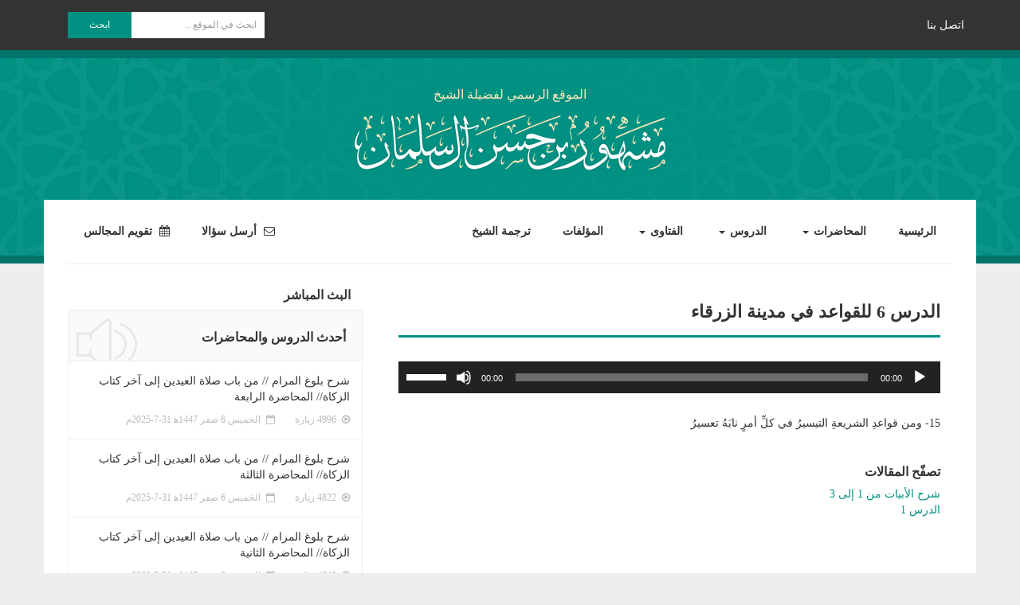

--- FILE ---
content_type: text/html; charset=UTF-8
request_url: https://meshhoor.com/class/%D8%A7%D9%84%D8%AF%D8%B1%D8%B3-6-%D9%84%D9%84%D9%82%D9%88%D8%A7%D8%B9%D8%AF-%D9%81%D9%8A-%D9%85%D8%AF%D9%8A%D9%86%D8%A9-%D8%A7%D9%84%D8%B2%D8%B1%D9%82%D8%A7%D8%A1/
body_size: 13950
content:
<!DOCTYPE html>
<html dir="rtl" lang="ar"
	prefix="og: https://ogp.me/ns#" >
    <head>
        <title>الدرس 6 للقواعد في مدينة الزرقاء | موقع فضيلة الشيخ مشهور بن حسن آل سلمان</title>
		<meta charset="UTF-8">
        <meta http-equiv="X-UA-Compatible" content="IE=edge">
        <meta name="viewport" content="width=device-width, initial-scale=1">
        <link rel="profile" href="https://gmpg.org/xfn/11">

		<!-- FontAwesome -->
		<script src="https://use.fontawesome.com/d850d0449a.js"></script>
        <!-- <link href="http://fonts.googleapis.com/earlyaccess/droidarabicnaskh.css" rel="stylesheet"> -->

        <!-- Bootstrap -->
        <link rel="stylesheet" href="https://maxcdn.bootstrapcdn.com/bootstrap/3.3.7/css/bootstrap.min.css" integrity="sha384-BVYiiSIFeK1dGmJRAkycuHAHRg32OmUcww7on3RYdg4Va+PmSTsz/K68vbdEjh4u" crossorigin="anonymous">
        <link rel="stylesheet" href="https://cdn.rawgit.com/morteza/bootstrap-rtl/v3.3.4/dist/css/bootstrap-rtl.min.css">
        
        <script src="https://ajax.googleapis.com/ajax/libs/jquery/1.12.4/jquery.min.js"></script>
        
        <!-- HTML5 shim and Respond.js for IE8 support of HTML5 elements and media queries -->
        <!-- WARNING: Respond.js doesn't work if you view the page via file:// -->
        <!--[if lt IE 9]>
            <script src="https://oss.maxcdn.com/html5shiv/3.7.3/html5shiv.min.js"></script>
            <script src="https://oss.maxcdn.com/respond/1.4.2/respond.min.js"></script>
        <![endif]-->

		<title>الدرس 6 للقواعد في مدينة الزرقاء &#8211; موقع فضيلة الشيخ مشهور بن حسن آل سلمان</title>

<!-- All In One SEO Pack 3.4.2ob_start_detected [-1,-1] -->
<script type="application/ld+json" class="aioseop-schema">{}</script>
<link rel="canonical" href="https://meshhoor.com/class/الدرس-6-للقواعد-في-مدينة-الزرقاء/" />
<meta property="og:type" content="article" />
<meta property="og:title" content="الدرس 6 للقواعد في مدينة الزرقاء | موقع فضيلة الشيخ مشهور بن حسن آل سلمان" />
<meta property="og:description" content="15- ومن قواعدِ الشريعةِ التيسيرُ في كلِّ أمرٍ نابَهُ تعسيرُ" />
<meta property="og:url" content="https://meshhoor.com/class/الدرس-6-للقواعد-في-مدينة-الزرقاء/" />
<meta property="og:site_name" content="موقع فضيلة الشيخ مشهور بن حسن آل سلمان" />
<meta property="og:image" content="https://meshhoor.com/wp/wp-content/uploads/2018/07/facebook-OG-img.jpg" />
<meta property="article:published_time" content="2018-01-08T14:11:46Z" />
<meta property="article:modified_time" content="2018-01-08T14:11:46Z" />
<meta property="og:image:secure_url" content="https://meshhoor.com/wp/wp-content/uploads/2018/07/facebook-OG-img.jpg" />
<meta name="twitter:card" content="summary" />
<meta name="twitter:title" content="الدرس 6 للقواعد في مدينة الزرقاء | موقع فضيلة الشيخ مشهور بن حسن آل سل" />
<meta name="twitter:description" content="15- ومن قواعدِ الشريعةِ التيسيرُ في كلِّ أمرٍ نابَهُ تعسيرُ" />
<meta name="twitter:image" content="https://meshhoor.com/wp/wp-content/uploads/2018/07/facebook-OG-img.jpg" />
<!-- All In One SEO Pack -->
<link rel="alternate" type="application/rss+xml" title="موقع فضيلة الشيخ مشهور بن حسن آل سلمان &laquo; الخلاصة" href="https://meshhoor.com/feed/" />
<link rel="alternate" type="application/rss+xml" title="موقع فضيلة الشيخ مشهور بن حسن آل سلمان &laquo; خلاصة التعليقات" href="https://meshhoor.com/comments/feed/" />
<link rel='stylesheet' id='dpProEventCalendar_headcss-css'  href='https://meshhoor.com/wp/wp-content/plugins/lite-event-calendar/css/dpProEventCalendar.css?ver=1.0.2' type='text/css' media='all' />
<link rel='stylesheet' id='wpfb-css'  href='//meshhoor.com/wp/wp-content/plugins/wp-filebase/wp-filebase.css?t=1515480013&#038;ver=3.4.4' type='text/css' media='all' />
<link rel='stylesheet' id='wp-block-library-rtl-css'  href='https://meshhoor.com/wp/wp-includes/css/dist/block-library/style-rtl.min.css?ver=5.4.18' type='text/css' media='all' />
<link rel='stylesheet' id='contact-form-7-css'  href='https://meshhoor.com/wp/wp-content/plugins/contact-form-7/includes/css/styles.css?ver=5.1.7' type='text/css' media='all' />
<link rel='stylesheet' id='contact-form-7-rtl-css'  href='https://meshhoor.com/wp/wp-content/plugins/contact-form-7/includes/css/styles-rtl.css?ver=5.1.7' type='text/css' media='all' />
<link rel='stylesheet' id='email-subscribers-css'  href='https://meshhoor.com/wp/wp-content/plugins/email-subscribers/lite/public/css/email-subscribers-public.css?ver=4.4.5' type='text/css' media='all' />
<link rel='stylesheet' id='aioseop-toolbar-menu-css'  href='https://meshhoor.com/wp/wp-content/plugins/all-in-one-seo-pack/css/admin-toolbar-menu.css?ver=3.4.2' type='text/css' media='all' />
<link rel='stylesheet' id='wp-pagenavi-css'  href='https://meshhoor.com/wp/wp-content/plugins/wp-pagenavi/pagenavi-css.css?ver=2.70' type='text/css' media='all' />
<link rel='stylesheet' id='dlm-frontend-css'  href='https://meshhoor.com/wp/wp-content/plugins/download-monitor/assets/css/frontend.css?ver=5.4.18' type='text/css' media='all' />
<link rel='stylesheet' id='meshhoor-style-css'  href='https://meshhoor.com/wp/wp-content/themes/meshhoor/style.css?ver=5.4.18' type='text/css' media='all' />
<script type='text/javascript' src='https://meshhoor.com/wp/wp-includes/js/jquery/jquery.js?ver=1.12.4-wp'></script>
<script type='text/javascript' src='https://meshhoor.com/wp/wp-includes/js/jquery/jquery-migrate.min.js?ver=1.4.1'></script>
<script type='text/javascript'>
/* <![CDATA[ */
var es_data = {"messages":{"es_empty_email_notice":"Please enter email address","es_rate_limit_notice":"You need to wait for sometime before subscribing again","es_single_optin_success_message":"Successfully Subscribed.","es_email_exists_notice":"Email Address already exists!","es_unexpected_error_notice":"Oops.. Unexpected error occurred.","es_invalid_email_notice":"Invalid email address","es_try_later_notice":"Please try after some time"},"es_ajax_url":"https:\/\/meshhoor.com\/wp\/wp-admin\/admin-ajax.php"};
/* ]]> */
</script>
<script type='text/javascript' src='https://meshhoor.com/wp/wp-content/plugins/email-subscribers/lite/public/js/email-subscribers-public.js?ver=4.4.5'></script>
<link rel='https://api.w.org/' href='https://meshhoor.com/wp-json/' />
<link rel="EditURI" type="application/rsd+xml" title="RSD" href="https://meshhoor.com/wp/xmlrpc.php?rsd" />
<link rel="wlwmanifest" type="application/wlwmanifest+xml" href="https://meshhoor.com/wp/wp-includes/wlwmanifest.xml" /> 
<link rel='prev' title='شرح الأبيات من 1 إلى 3' href='https://meshhoor.com/class/%d8%b4%d8%b1%d8%ad-%d8%a7%d9%84%d8%a3%d8%a8%d9%8a%d8%a7%d8%aa-%d9%85%d9%86-1-%d8%a5%d9%84%d9%89-3/' />
<link rel='next' title='الدرس 1' href='https://meshhoor.com/class/%d8%a7%d9%84%d8%af%d8%b1%d8%b3-1-5/' />
<link rel="stylesheet" href="https://meshhoor.com/wp/wp-content/themes/meshhoor/rtl.css" type="text/css" media="screen" /><meta name="generator" content="WordPress 5.4.18" />
<link rel='shortlink' href='https://meshhoor.com/?p=10757' />
<link rel="alternate" type="application/json+oembed" href="https://meshhoor.com/wp-json/oembed/1.0/embed?url=https%3A%2F%2Fmeshhoor.com%2Fclass%2F%25d8%25a7%25d9%2584%25d8%25af%25d8%25b1%25d8%25b3-6-%25d9%2584%25d9%2584%25d9%2582%25d9%2588%25d8%25a7%25d8%25b9%25d8%25af-%25d9%2581%25d9%258a-%25d9%2585%25d8%25af%25d9%258a%25d9%2586%25d8%25a9-%25d8%25a7%25d9%2584%25d8%25b2%25d8%25b1%25d9%2582%25d8%25a7%25d8%25a1%2F" />
<link rel="alternate" type="text/xml+oembed" href="https://meshhoor.com/wp-json/oembed/1.0/embed?url=https%3A%2F%2Fmeshhoor.com%2Fclass%2F%25d8%25a7%25d9%2584%25d8%25af%25d8%25b1%25d8%25b3-6-%25d9%2584%25d9%2584%25d9%2582%25d9%2588%25d8%25a7%25d8%25b9%25d8%25af-%25d9%2581%25d9%258a-%25d9%2585%25d8%25af%25d9%258a%25d9%2586%25d8%25a9-%25d8%25a7%25d9%2584%25d8%25b2%25d8%25b1%25d9%2582%25d8%25a7%25d8%25a1%2F&#038;format=xml" />
<!-- Analytics by WP-Statistics v12.6.13 - https://wp-statistics.com/ -->
    </head>
    <body class="rtl class-template-default single single-class postid-10757">
        <!-- /////////////////////////////// -->
        <nav id="top" class="navbar navbar-default" role="navigation">
        	<div class="container">
        		<!-- Brand and toggle get grouped for better mobile display -->
        		<div class="navbar-header">
        			<button type="button" class="navbar-toggle collapsed" data-toggle="collapse" data-target="#menu-navbar-collapse-1" aria-expanded="false">
        				<span class="sr-only">Toggle navigation</span>
        				<span class="icon-bar"></span>
        				<span class="icon-bar"></span>
        				<span class="icon-bar"></span>
        			</button>
					<a href="https://meshhoor.com/%d8%a7%d8%aa%d8%b5%d9%84-%d8%a8%d9%86%d8%a7/" class="contact-us">اتصل بنا</a>
        		</div>

        		<!-- Collect the nav links, forms, and other content for toggling -->
        		<div class="collapse navbar-collapse" id="menu-navbar-collapse-1">
					<ul id="menu-mobile-menu" class="nav navbar-nav"><li id="menu-item-6693" class="menu-item menu-item-type-post_type menu-item-object-page menu-item-home menu-item-6693"><a href="https://meshhoor.com/">الرئيسية</a></li>
<li id="menu-item-6710" class="menu-item menu-item-type-post_type menu-item-object-page menu-item-6710"><a href="https://meshhoor.com/%d8%a7%d9%84%d9%85%d8%ad%d8%a7%d8%b6%d8%b1%d8%a7%d8%aa/">المحاضرات</a></li>
<li id="menu-item-6709" class="menu-item menu-item-type-post_type menu-item-object-page menu-item-6709"><a href="https://meshhoor.com/%d8%a7%d9%84%d8%af%d8%b1%d9%88%d8%b3/">الدروس</a></li>
<li id="menu-item-6708" class="menu-item menu-item-type-post_type menu-item-object-page menu-item-6708"><a href="https://meshhoor.com/%d8%a7%d9%84%d9%81%d8%aa%d8%a7%d9%88%d9%89/">الفتاوى</a></li>
<li id="menu-item-6707" class="menu-item menu-item-type-post_type menu-item-object-page menu-item-6707"><a href="https://meshhoor.com/%d8%a7%d9%84%d9%85%d8%a4%d9%84%d9%81%d8%a7%d8%aa/">المؤلفات</a></li>
<li id="menu-item-6690" class="menu-item menu-item-type-post_type menu-item-object-page menu-item-6690"><a href="https://meshhoor.com/%d8%aa%d8%b1%d8%ac%d9%85%d8%a9-%d8%a7%d9%84%d8%b4%d9%8a%d8%ae/">ترجمة الشيخ</a></li>
<li id="menu-item-6692" class="menu-item menu-item-type-post_type menu-item-object-page menu-item-6692"><a href="https://meshhoor.com/%d8%a3%d8%b1%d8%b3%d9%84-%d8%b3%d8%a4%d8%a7%d9%84%d8%a7/"><span class="fa fa-envelope-o" aria-hidden="true"></span> أرسل سؤالا</a></li>
<li id="menu-item-6706" class="menu-item menu-item-type-post_type menu-item-object-page menu-item-6706"><a href="https://meshhoor.com/%d8%aa%d9%82%d9%88%d9%8a%d9%85-%d8%a7%d9%84%d9%85%d8%ac%d8%a7%d9%84%d8%b3/"><span class="fa fa-calendar" aria-hidden="true"></span> تقويم المجالس</a></li>
<li id="menu-item-6691" class="menu-item menu-item-type-post_type menu-item-object-page menu-item-6691"><a href="https://meshhoor.com/%d8%a7%d8%aa%d8%b5%d9%84-%d8%a8%d9%86%d8%a7/">اتصل بنا</a></li>
</ul>                    <form role="search" method="get" id="search-form" action="https://meshhoor.com/" class="navbar-form navbar-left">
	<div class="input-group search-form newsletter">
		<input type="search" placeholder="ابحث في الموقع .." name="s" id="search-input" class="form-control" value="" style="border: 0;border-radius: 0;height: auto;font-size: 12px;padding: 8px 10px;-webkit-appearance: none;-moz-appearance: none;appearance: none;" />
		<span class="input-group-btn">
			<button type="submit" style="background-color: #009182;border: 0;border-radius: 0;color: #fff;font-size: 12px;padding: 8px;outline: 0;-webkit-appearance: none;-moz-appearance: none;appearance: none;width: 80px;">ابحث</button>
		</span>
	</div>
</form>        		</div>
        	</div>
        </nav>        


        <!-- /////////////////////////////// -->
        <section id="header">
            <div class="container">
                <div class="row logo text-center">
                							<p>الموقع الرسمي لفضيلة الشيخ</p>
						<h2><a href="https://meshhoor.com/" rel="home" title="موقع فضيلة الشيخ مشهور بن حسن آل سلمان"><img src="https://meshhoor.com/wp/wp-content/themes/meshhoor/img/logo.png" alt="موقع فضيلة الشيخ مشهور بن حسن آل سلمان"></a></h2>
					                </div>
            </div>
        </section>


		<!-- /////////////////////////////// -->
        <section id="body">
            <div class="container">
				<div id="site-navigation" class="row menu main-navigation hidden-xs" role="navigation">
                    <div class="col-sm-8">
                        <div class="collapse navbar-collapse row"><ul id="menu-top-menu" class="nav navbar-nav"><li itemscope="itemscope" itemtype="https://www.schema.org/SiteNavigationElement" id="menu-item-6674" class="menu-item menu-item-type-post_type menu-item-object-page menu-item-home menu-item-6674"><a title="الرئيسية" href="https://meshhoor.com/">الرئيسية</a></li>
<li itemscope="itemscope" itemtype="https://www.schema.org/SiteNavigationElement" id="menu-item-6712" class="menu-item menu-item-type-post_type menu-item-object-page menu-item-has-children menu-item-6712 dropdown"><a title="المحاضرات" href="#" data-toggle="dropdown" class="dropdown-toggle" aria-haspopup="true">المحاضرات <span class="caret"></span></a>
<ul role="menu" class=" dropdown-menu" >
	<li itemscope="itemscope" itemtype="https://www.schema.org/SiteNavigationElement" id="menu-item-6767" class="menu-item menu-item-type-taxonomy menu-item-object-category menu-item-6767"><a title="الفتن في ضوء السنة النبوية" href="https://meshhoor.com/category/%d8%af%d8%b1%d9%88%d8%b3-%d9%85%d8%aa%d9%86%d9%88%d8%b9%d8%a9/%d8%a7%d9%84%d9%81%d8%aa%d9%86-%d9%81%d9%8a-%d8%b6%d9%88%d8%a1-%d8%a7%d9%84%d8%b3%d9%86%d8%a9-%d8%a7%d9%84%d9%86%d8%a8%d9%88%d9%8a%d8%a9/">الفتن في ضوء السنة النبوية</a></li>
	<li itemscope="itemscope" itemtype="https://www.schema.org/SiteNavigationElement" id="menu-item-6768" class="menu-item menu-item-type-taxonomy menu-item-object-category menu-item-6768"><a title="جلسات مع فضيلة الشيخ" href="https://meshhoor.com/category/%d8%af%d8%b1%d9%88%d8%b3-%d9%85%d8%aa%d9%86%d9%88%d8%b9%d8%a9/%d8%ac%d9%84%d8%b3%d8%a7%d8%aa-%d9%85%d8%b9-%d9%81%d8%b6%d9%8a%d9%84%d8%a9-%d8%a7%d9%84%d8%b4%d9%8a%d8%ae/">جلسات مع فضيلة الشيخ</a></li>
	<li itemscope="itemscope" itemtype="https://www.schema.org/SiteNavigationElement" id="menu-item-6769" class="menu-item menu-item-type-taxonomy menu-item-object-category menu-item-6769"><a title="خواطر رمضان ٢٠١٥" href="https://meshhoor.com/category/%d8%af%d8%b1%d9%88%d8%b3-%d9%85%d8%aa%d9%86%d9%88%d8%b9%d8%a9/%d8%ae%d9%88%d8%a7%d8%b7%d8%b1-%d8%b1%d9%85%d8%b6%d8%a7%d9%86-%d9%a2%d9%a0%d9%a1%d9%a5/">خواطر رمضان ٢٠١٥</a></li>
	<li itemscope="itemscope" itemtype="https://www.schema.org/SiteNavigationElement" id="menu-item-6770" class="menu-item menu-item-type-taxonomy menu-item-object-category menu-item-6770"><a title="دروس عامة و مواعظ" href="https://meshhoor.com/category/%d8%af%d8%b1%d9%88%d8%b3-%d9%85%d8%aa%d9%86%d9%88%d8%b9%d8%a9/%d8%af%d8%b1%d9%88%d8%b3-%d8%b9%d8%a7%d9%85%d8%a9-%d9%88-%d9%85%d9%88%d8%a7%d8%b9%d8%b8/">دروس عامة و مواعظ</a></li>
	<li itemscope="itemscope" itemtype="https://www.schema.org/SiteNavigationElement" id="menu-item-6771" class="menu-item menu-item-type-taxonomy menu-item-object-category menu-item-6771"><a title="دروس متنوعة عن الفتن" href="https://meshhoor.com/category/%d8%af%d8%b1%d9%88%d8%b3-%d9%85%d8%aa%d9%86%d9%88%d8%b9%d8%a9/%d8%af%d8%b1%d9%88%d8%b3-%d9%85%d8%aa%d9%86%d9%88%d8%b9%d8%a9-%d8%b9%d9%86-%d8%a7%d9%84%d9%81%d8%aa%d9%86/">دروس متنوعة عن الفتن</a></li>
	<li itemscope="itemscope" itemtype="https://www.schema.org/SiteNavigationElement" id="menu-item-6772" class="menu-item menu-item-type-taxonomy menu-item-object-category menu-item-6772"><a title="رحلات مع فضيلة الشيخ" href="https://meshhoor.com/category/%d8%af%d8%b1%d9%88%d8%b3-%d9%85%d8%aa%d9%86%d9%88%d8%b9%d8%a9/%d8%b1%d8%ad%d9%84%d8%a7%d8%aa-%d9%85%d8%b9-%d9%81%d8%b6%d9%8a%d9%84%d8%a9-%d8%a7%d9%84%d8%b4%d9%8a%d8%ae/">رحلات مع فضيلة الشيخ</a></li>
	<li itemscope="itemscope" itemtype="https://www.schema.org/SiteNavigationElement" id="menu-item-6774" class="menu-item menu-item-type-taxonomy menu-item-object-category menu-item-6774"><a title="شرح حديث لا تزول قدما" href="https://meshhoor.com/category/%d8%af%d8%b1%d9%88%d8%b3-%d9%85%d8%aa%d9%86%d9%88%d8%b9%d8%a9/%d8%b4%d8%b1%d8%ad-%d8%ad%d8%af%d9%8a%d8%ab-%d9%84%d8%a7-%d8%aa%d8%b2%d9%88%d9%84-%d9%82%d8%af%d9%85%d8%a7/">شرح حديث لا تزول قدما</a></li>
	<li itemscope="itemscope" itemtype="https://www.schema.org/SiteNavigationElement" id="menu-item-6775" class="menu-item menu-item-type-taxonomy menu-item-object-category menu-item-6775"><a title="مسائل فقهية متنوعة" href="https://meshhoor.com/category/%d8%af%d8%b1%d9%88%d8%b3-%d9%85%d8%aa%d9%86%d9%88%d8%b9%d8%a9/%d9%85%d8%b3%d8%a7%d8%a6%d9%84-%d9%81%d9%82%d9%87%d9%8a%d8%a9-%d9%85%d8%aa%d9%86%d9%88%d8%b9%d8%a9/">مسائل فقهية متنوعة</a></li>
	<li itemscope="itemscope" itemtype="https://www.schema.org/SiteNavigationElement" id="menu-item-6776" class="menu-item menu-item-type-taxonomy menu-item-object-category menu-item-6776"><a title="مقاطع قصيرة" href="https://meshhoor.com/category/%d8%af%d8%b1%d9%88%d8%b3-%d9%85%d8%aa%d9%86%d9%88%d8%b9%d8%a9/%d9%85%d9%82%d8%a7%d8%b7%d8%b9-%d9%82%d8%b5%d9%8a%d8%b1%d8%a9/">مقاطع قصيرة</a></li>
</ul>
</li>
<li itemscope="itemscope" itemtype="https://www.schema.org/SiteNavigationElement" id="menu-item-6713" class="menu-item menu-item-type-post_type menu-item-object-page menu-item-has-children menu-item-6713 dropdown"><a title="الدروس" href="#" data-toggle="dropdown" class="dropdown-toggle" aria-haspopup="true">الدروس <span class="caret"></span></a>
<ul role="menu" class=" dropdown-menu" >
	<li itemscope="itemscope" itemtype="https://www.schema.org/SiteNavigationElement" id="menu-item-6756" class="menu-item menu-item-type-taxonomy menu-item-object-category menu-item-has-children menu-item-6756 dropdown"><a title="شرح صحيح مسلم" href="https://meshhoor.com/category/%d8%b4%d8%b1%d8%ad-%d8%b5%d8%ad%d9%8a%d8%ad-%d9%85%d8%b3%d9%84%d9%85/">شرح صحيح مسلم</a>
	<ul role="menu" class=" dropdown-menu" >
		<li itemscope="itemscope" itemtype="https://www.schema.org/SiteNavigationElement" id="menu-item-6757" class="menu-item menu-item-type-taxonomy menu-item-object-category menu-item-6757"><a title="كتاب الإيمان" href="https://meshhoor.com/category/%d8%b4%d8%b1%d8%ad-%d8%b5%d8%ad%d9%8a%d8%ad-%d9%85%d8%b3%d9%84%d9%85/%d9%83%d8%aa%d8%a7%d8%a8-%d8%a7%d9%84%d8%a5%d9%8a%d9%85%d8%a7%d9%86/">كتاب الإيمان</a></li>
		<li itemscope="itemscope" itemtype="https://www.schema.org/SiteNavigationElement" id="menu-item-6758" class="menu-item menu-item-type-taxonomy menu-item-object-category menu-item-6758"><a title="كتاب الجمعة" href="https://meshhoor.com/category/%d8%b4%d8%b1%d8%ad-%d8%b5%d8%ad%d9%8a%d8%ad-%d9%85%d8%b3%d9%84%d9%85/%d9%83%d8%aa%d8%a7%d8%a8-%d8%a7%d9%84%d8%ac%d9%85%d8%b9%d8%a9/">كتاب الجمعة</a></li>
		<li itemscope="itemscope" itemtype="https://www.schema.org/SiteNavigationElement" id="menu-item-6760" class="menu-item menu-item-type-taxonomy menu-item-object-category menu-item-6760"><a title="كتاب الصلاة" href="https://meshhoor.com/category/%d8%b4%d8%b1%d8%ad-%d8%b5%d8%ad%d9%8a%d8%ad-%d9%85%d8%b3%d9%84%d9%85/%d9%83%d8%aa%d8%a7%d8%a8-%d8%a7%d9%84%d8%b5%d9%84%d8%a7%d8%a9/">كتاب الصلاة</a></li>
		<li itemscope="itemscope" itemtype="https://www.schema.org/SiteNavigationElement" id="menu-item-6761" class="menu-item menu-item-type-taxonomy menu-item-object-category menu-item-6761"><a title="كتاب الصيام" href="https://meshhoor.com/category/%d8%b4%d8%b1%d8%ad-%d8%b5%d8%ad%d9%8a%d8%ad-%d9%85%d8%b3%d9%84%d9%85/%d9%83%d8%aa%d8%a7%d8%a8-%d8%a7%d9%84%d8%b5%d9%8a%d8%a7%d9%85/">كتاب الصيام</a></li>
		<li itemscope="itemscope" itemtype="https://www.schema.org/SiteNavigationElement" id="menu-item-6762" class="menu-item menu-item-type-taxonomy menu-item-object-category menu-item-6762"><a title="كتاب الطهارة" href="https://meshhoor.com/category/%d8%b4%d8%b1%d8%ad-%d8%b5%d8%ad%d9%8a%d8%ad-%d9%85%d8%b3%d9%84%d9%85/%d9%83%d8%aa%d8%a7%d8%a8-%d8%a7%d9%84%d8%b7%d9%87%d8%a7%d8%b1%d8%a9/">كتاب الطهارة</a></li>
		<li itemscope="itemscope" itemtype="https://www.schema.org/SiteNavigationElement" id="menu-item-6759" class="menu-item menu-item-type-taxonomy menu-item-object-category menu-item-6759"><a title="كتاب الحيض" href="https://meshhoor.com/category/%d8%b4%d8%b1%d8%ad-%d8%b5%d8%ad%d9%8a%d8%ad-%d9%85%d8%b3%d9%84%d9%85/%d9%83%d8%aa%d8%a7%d8%a8-%d8%a7%d9%84%d8%ad%d9%8a%d8%b6/">كتاب الحيض</a></li>
		<li itemscope="itemscope" itemtype="https://www.schema.org/SiteNavigationElement" id="menu-item-6763" class="menu-item menu-item-type-taxonomy menu-item-object-category menu-item-6763"><a title="كتاب المساجد ومواضع الصلاة" href="https://meshhoor.com/category/%d8%b4%d8%b1%d8%ad-%d8%b5%d8%ad%d9%8a%d8%ad-%d9%85%d8%b3%d9%84%d9%85/%d9%83%d8%aa%d8%a7%d8%a8-%d8%a7%d9%84%d9%85%d8%b3%d8%a7%d8%ac%d8%af-%d9%88%d9%85%d9%88%d8%a7%d8%b6%d8%b9-%d8%a7%d9%84%d8%b5%d9%84%d8%a7%d8%a9/">كتاب المساجد ومواضع الصلاة</a></li>
		<li itemscope="itemscope" itemtype="https://www.schema.org/SiteNavigationElement" id="menu-item-6764" class="menu-item menu-item-type-taxonomy menu-item-object-category menu-item-6764"><a title="كتاب صلاة الاستسقاء" href="https://meshhoor.com/category/%d8%b4%d8%b1%d8%ad-%d8%b5%d8%ad%d9%8a%d8%ad-%d9%85%d8%b3%d9%84%d9%85/%d9%83%d8%aa%d8%a7%d8%a8-%d8%b5%d9%84%d8%a7%d8%a9-%d8%a7%d9%84%d8%a7%d8%b3%d8%aa%d8%b3%d9%82%d8%a7%d8%a1/">كتاب صلاة الاستسقاء</a></li>
		<li itemscope="itemscope" itemtype="https://www.schema.org/SiteNavigationElement" id="menu-item-6765" class="menu-item menu-item-type-taxonomy menu-item-object-category menu-item-6765"><a title="كتاب صلاة العيدين" href="https://meshhoor.com/category/%d8%b4%d8%b1%d8%ad-%d8%b5%d8%ad%d9%8a%d8%ad-%d9%85%d8%b3%d9%84%d9%85/%d9%83%d8%aa%d8%a7%d8%a8-%d8%b5%d9%84%d8%a7%d8%a9-%d8%a7%d9%84%d8%b9%d9%8a%d8%af%d9%8a%d9%86/">كتاب صلاة العيدين</a></li>
		<li itemscope="itemscope" itemtype="https://www.schema.org/SiteNavigationElement" id="menu-item-6766" class="menu-item menu-item-type-taxonomy menu-item-object-category menu-item-6766"><a title="كتاب صلاة المسافرين وقصرها" href="https://meshhoor.com/category/%d8%b4%d8%b1%d8%ad-%d8%b5%d8%ad%d9%8a%d8%ad-%d9%85%d8%b3%d9%84%d9%85/%d9%83%d8%aa%d8%a7%d8%a8-%d8%b5%d9%84%d8%a7%d8%a9-%d8%a7%d9%84%d9%85%d8%b3%d8%a7%d9%81%d8%b1%d9%8a%d9%86-%d9%88%d9%82%d8%b5%d8%b1%d9%87%d8%a7/">كتاب صلاة المسافرين وقصرها</a></li>
	</ul>
</li>
	<li itemscope="itemscope" itemtype="https://www.schema.org/SiteNavigationElement" id="menu-item-6752" class="menu-item menu-item-type-taxonomy menu-item-object-category menu-item-has-children menu-item-6752 dropdown"><a title="شرح صحيح البخاري" href="https://meshhoor.com/category/%d8%b4%d8%b1%d8%ad-%d8%b5%d8%ad%d9%8a%d8%ad-%d8%a7%d9%84%d8%a8%d8%ae%d8%a7%d8%b1%d9%8a/">شرح صحيح البخاري</a>
	<ul role="menu" class=" dropdown-menu" >
		<li itemscope="itemscope" itemtype="https://www.schema.org/SiteNavigationElement" id="menu-item-6753" class="menu-item menu-item-type-taxonomy menu-item-object-category menu-item-6753"><a title="كتاب الاعتصام بالكتاب والسنة" href="https://meshhoor.com/category/%d8%b4%d8%b1%d8%ad-%d8%b5%d8%ad%d9%8a%d8%ad-%d8%a7%d9%84%d8%a8%d8%ae%d8%a7%d8%b1%d9%8a/%d9%83%d8%aa%d8%a7%d8%a8-%d8%a7%d9%84%d8%a7%d8%b9%d8%aa%d8%b5%d8%a7%d9%85-%d8%a8%d8%a7%d9%84%d9%83%d8%aa%d8%a7%d8%a8-%d9%88%d8%a7%d9%84%d8%b3%d9%86%d8%a9/">كتاب الاعتصام بالكتاب والسنة</a></li>
		<li itemscope="itemscope" itemtype="https://www.schema.org/SiteNavigationElement" id="menu-item-6754" class="menu-item menu-item-type-taxonomy menu-item-object-category menu-item-6754"><a title="كتاب التوحيد" href="https://meshhoor.com/category/%d8%b4%d8%b1%d8%ad-%d8%b5%d8%ad%d9%8a%d8%ad-%d8%a7%d9%84%d8%a8%d8%ae%d8%a7%d8%b1%d9%8a/%d9%83%d8%aa%d8%a7%d8%a8-%d8%a7%d9%84%d8%aa%d9%88%d8%ad%d9%8a%d8%af/">كتاب التوحيد</a></li>
		<li itemscope="itemscope" itemtype="https://www.schema.org/SiteNavigationElement" id="menu-item-6755" class="menu-item menu-item-type-taxonomy menu-item-object-category menu-item-6755"><a title="كتاب الفتن" href="https://meshhoor.com/category/%d8%b4%d8%b1%d8%ad-%d8%b5%d8%ad%d9%8a%d8%ad-%d8%a7%d9%84%d8%a8%d8%ae%d8%a7%d8%b1%d9%8a/%d9%83%d8%aa%d8%a7%d8%a8-%d8%a7%d9%84%d9%81%d8%aa%d9%86/">كتاب الفتن</a></li>
	</ul>
</li>
	<li itemscope="itemscope" itemtype="https://www.schema.org/SiteNavigationElement" id="menu-item-6740" class="menu-item menu-item-type-taxonomy menu-item-object-category menu-item-has-children menu-item-6740 dropdown"><a title="التفسير" href="https://meshhoor.com/category/%d8%a7%d9%84%d8%aa%d9%81%d8%b3%d9%8a%d8%b1/">التفسير</a>
	<ul role="menu" class=" dropdown-menu" >
		<li itemscope="itemscope" itemtype="https://www.schema.org/SiteNavigationElement" id="menu-item-6744" class="menu-item menu-item-type-taxonomy menu-item-object-category menu-item-6744"><a title="سورة الفاتحة – إملاء" href="https://meshhoor.com/category/%d8%a7%d9%84%d8%aa%d9%81%d8%b3%d9%8a%d8%b1/%d8%b3%d9%88%d8%b1%d8%a9-%d8%a7%d9%84%d9%81%d8%a7%d8%aa%d8%ad%d8%a9-%d8%a5%d9%85%d9%84%d8%a7%d8%a1/">سورة الفاتحة – إملاء</a></li>
		<li itemscope="itemscope" itemtype="https://www.schema.org/SiteNavigationElement" id="menu-item-6743" class="menu-item menu-item-type-taxonomy menu-item-object-category menu-item-6743"><a title="سورة الفاتحة" href="https://meshhoor.com/category/%d8%a7%d9%84%d8%aa%d9%81%d8%b3%d9%8a%d8%b1/%d8%b3%d9%88%d8%b1%d8%a9-%d8%a7%d9%84%d9%81%d8%a7%d8%aa%d8%ad%d8%a9/">سورة الفاتحة</a></li>
		<li itemscope="itemscope" itemtype="https://www.schema.org/SiteNavigationElement" id="menu-item-6742" class="menu-item menu-item-type-taxonomy menu-item-object-category menu-item-6742"><a title="سورة البقرة" href="https://meshhoor.com/category/%d8%a7%d9%84%d8%aa%d9%81%d8%b3%d9%8a%d8%b1/%d8%b3%d9%88%d8%b1%d8%a9-%d8%a7%d9%84%d8%a8%d9%82%d8%b1%d8%a9/">سورة البقرة</a></li>
		<li itemscope="itemscope" itemtype="https://www.schema.org/SiteNavigationElement" id="menu-item-6741" class="menu-item menu-item-type-taxonomy menu-item-object-category menu-item-6741"><a title="سورة آل عمران" href="https://meshhoor.com/category/%d8%a7%d9%84%d8%aa%d9%81%d8%b3%d9%8a%d8%b1/%d8%b3%d9%88%d8%b1%d8%a9-%d8%a2%d9%84-%d8%b9%d9%85%d8%b1%d8%a7%d9%86/">سورة آل عمران</a></li>
		<li itemscope="itemscope" itemtype="https://www.schema.org/SiteNavigationElement" id="menu-item-6745" class="menu-item menu-item-type-taxonomy menu-item-object-category menu-item-6745"><a title="شرح نيل المرام من تفسير آيات الأحكام" href="https://meshhoor.com/category/%d8%a7%d9%84%d8%aa%d9%81%d8%b3%d9%8a%d8%b1/%d8%b4%d8%b1%d8%ad-%d9%86%d9%8a%d9%84-%d8%a7%d9%84%d9%85%d8%b1%d8%a7%d9%85-%d9%85%d9%86-%d8%aa%d9%81%d8%b3%d9%8a%d8%b1-%d8%a2%d9%8a%d8%a7%d8%aa-%d8%a7%d9%84%d8%a3%d8%ad%d9%83%d8%a7%d9%85/">شرح نيل المرام من تفسير آيات الأحكام</a></li>
	</ul>
</li>
	<li itemscope="itemscope" itemtype="https://www.schema.org/SiteNavigationElement" id="menu-item-6746" class="menu-item menu-item-type-taxonomy menu-item-object-category menu-item-has-children menu-item-6746 dropdown"><a title="الفقه" href="https://meshhoor.com/category/%d8%a7%d9%84%d9%81%d9%82%d9%87/">الفقه</a>
	<ul role="menu" class=" dropdown-menu" >
		<li itemscope="itemscope" itemtype="https://www.schema.org/SiteNavigationElement" id="menu-item-6747" class="menu-item menu-item-type-taxonomy menu-item-object-category menu-item-6747"><a title="الضوابط الفقهية" href="https://meshhoor.com/category/%d8%a7%d9%84%d9%81%d9%82%d9%87/%d8%a7%d9%84%d8%b6%d9%88%d8%a7%d8%a8%d8%b7-%d8%a7%d9%84%d9%81%d9%82%d9%87%d9%8a%d8%a9/">الضوابط الفقهية</a></li>
		<li itemscope="itemscope" itemtype="https://www.schema.org/SiteNavigationElement" id="menu-item-6748" class="menu-item menu-item-type-taxonomy menu-item-object-category menu-item-6748"><a title="الفقه المقارن" href="https://meshhoor.com/category/%d8%a7%d9%84%d9%81%d9%82%d9%87/%d8%a7%d9%84%d9%81%d9%82%d9%87-%d8%a7%d9%84%d9%85%d9%82%d8%a7%d8%b1%d9%86/">الفقه المقارن</a></li>
		<li itemscope="itemscope" itemtype="https://www.schema.org/SiteNavigationElement" id="menu-item-6749" class="menu-item menu-item-type-taxonomy menu-item-object-category menu-item-6749"><a title="شرح عمدة الأحكام" href="https://meshhoor.com/category/%d8%a7%d9%84%d9%81%d9%82%d9%87/%d8%b4%d8%b1%d8%ad-%d8%b9%d9%85%d8%af%d8%a9-%d8%a7%d9%84%d8%a3%d8%ad%d9%83%d8%a7%d9%85/">شرح عمدة الأحكام</a></li>
		<li itemscope="itemscope" itemtype="https://www.schema.org/SiteNavigationElement" id="menu-item-6750" class="menu-item menu-item-type-taxonomy menu-item-object-category menu-item-6750"><a title="فقه الحج" href="https://meshhoor.com/category/%d8%a7%d9%84%d9%81%d9%82%d9%87/%d9%81%d9%82%d9%87-%d8%a7%d9%84%d8%ad%d8%ac/">فقه الحج</a></li>
		<li itemscope="itemscope" itemtype="https://www.schema.org/SiteNavigationElement" id="menu-item-6751" class="menu-item menu-item-type-taxonomy menu-item-object-category menu-item-6751"><a title="مذهب أهل الحديث الفقهي" href="https://meshhoor.com/category/%d8%a7%d9%84%d9%81%d9%82%d9%87/%d9%85%d8%b0%d9%87%d8%a8-%d8%a3%d9%87%d9%84-%d8%a7%d9%84%d8%ad%d8%af%d9%8a%d8%ab-%d8%a7%d9%84%d9%81%d9%82%d9%87%d9%8a/">مذهب أهل الحديث الفقهي</a></li>
	</ul>
</li>
	<li itemscope="itemscope" itemtype="https://www.schema.org/SiteNavigationElement" id="menu-item-6732" class="menu-item menu-item-type-taxonomy menu-item-object-category current-class-ancestor menu-item-has-children menu-item-6732 dropdown"><a title="أصول الفقه وقواعده" href="https://meshhoor.com/category/%d8%a3%d8%b5%d9%88%d9%84-%d8%a7%d9%84%d9%81%d9%82%d9%87-%d9%88%d9%82%d9%88%d8%a7%d8%b9%d8%af%d9%87/">أصول الفقه وقواعده</a>
	<ul role="menu" class=" dropdown-menu" >
		<li itemscope="itemscope" itemtype="https://www.schema.org/SiteNavigationElement" id="menu-item-6733" class="menu-item menu-item-type-taxonomy menu-item-object-category menu-item-6733"><a title="الدلالات في علم أصول الفقه" href="https://meshhoor.com/category/%d8%a3%d8%b5%d9%88%d9%84-%d8%a7%d9%84%d9%81%d9%82%d9%87-%d9%88%d9%82%d9%88%d8%a7%d8%b9%d8%af%d9%87/%d8%a7%d9%84%d8%af%d9%84%d8%a7%d9%84%d8%a7%d8%aa-%d9%81%d9%8a-%d8%b9%d9%84%d9%85-%d8%a3%d8%b5%d9%88%d9%84-%d8%a7%d9%84%d9%81%d9%82%d9%87/">الدلالات في علم أصول الفقه</a></li>
		<li itemscope="itemscope" itemtype="https://www.schema.org/SiteNavigationElement" id="menu-item-6734" class="menu-item menu-item-type-taxonomy menu-item-object-category menu-item-6734"><a title="القواعد الفقهية ٢٠٠٨" href="https://meshhoor.com/category/%d8%a3%d8%b5%d9%88%d9%84-%d8%a7%d9%84%d9%81%d9%82%d9%87-%d9%88%d9%82%d9%88%d8%a7%d8%b9%d8%af%d9%87/%d8%a7%d9%84%d9%82%d9%88%d8%a7%d8%b9%d8%af-%d8%a7%d9%84%d9%81%d9%82%d9%87%d9%8a%d8%a9-%d9%a2%d9%a0%d9%a0%d9%a8/">القواعد الفقهية ٢٠٠٨</a></li>
		<li itemscope="itemscope" itemtype="https://www.schema.org/SiteNavigationElement" id="menu-item-6735" class="menu-item menu-item-type-taxonomy menu-item-object-category menu-item-6735"><a title="القواعد الفقهية ٢٠١٠" href="https://meshhoor.com/category/%d8%a3%d8%b5%d9%88%d9%84-%d8%a7%d9%84%d9%81%d9%82%d9%87-%d9%88%d9%82%d9%88%d8%a7%d8%b9%d8%af%d9%87/%d8%a7%d9%84%d9%82%d9%88%d8%a7%d8%b9%d8%af-%d8%a7%d9%84%d9%81%d9%82%d9%87%d9%8a%d8%a9-%d9%a2%d9%a0%d9%a1%d9%a0/">القواعد الفقهية ٢٠١٠</a></li>
		<li itemscope="itemscope" itemtype="https://www.schema.org/SiteNavigationElement" id="menu-item-6736" class="menu-item menu-item-type-taxonomy menu-item-object-category current-class-ancestor current-menu-parent current-class-parent menu-item-6736"><a title="القواعد الفقهية ٢٠١٢" href="https://meshhoor.com/category/%d8%a3%d8%b5%d9%88%d9%84-%d8%a7%d9%84%d9%81%d9%82%d9%87-%d9%88%d9%82%d9%88%d8%a7%d8%b9%d8%af%d9%87/%d8%a7%d9%84%d9%82%d9%88%d8%a7%d8%b9%d8%af-%d8%a7%d9%84%d9%81%d9%82%d9%87%d9%8a%d8%a9-%d9%a2%d9%a0%d9%a1%d9%a2/">القواعد الفقهية ٢٠١٢</a></li>
		<li itemscope="itemscope" itemtype="https://www.schema.org/SiteNavigationElement" id="menu-item-6737" class="menu-item menu-item-type-taxonomy menu-item-object-category menu-item-6737"><a title="القواعد الفقهية لابن رجب" href="https://meshhoor.com/category/%d8%a3%d8%b5%d9%88%d9%84-%d8%a7%d9%84%d9%81%d9%82%d9%87-%d9%88%d9%82%d9%88%d8%a7%d8%b9%d8%af%d9%87/%d8%a7%d9%84%d9%82%d9%88%d8%a7%d8%b9%d8%af-%d8%a7%d9%84%d9%81%d9%82%d9%87%d9%8a%d8%a9-%d9%84%d8%a7%d8%a8%d9%86-%d8%b1%d8%ac%d8%a8/">القواعد الفقهية لابن رجب</a></li>
		<li itemscope="itemscope" itemtype="https://www.schema.org/SiteNavigationElement" id="menu-item-6738" class="menu-item menu-item-type-taxonomy menu-item-object-category menu-item-6738"><a title="شرح الورقات" href="https://meshhoor.com/category/%d8%a3%d8%b5%d9%88%d9%84-%d8%a7%d9%84%d9%81%d9%82%d9%87-%d9%88%d9%82%d9%88%d8%a7%d8%b9%d8%af%d9%87/%d8%b4%d8%b1%d8%ad-%d8%a7%d9%84%d9%88%d8%b1%d9%82%d8%a7%d8%aa/">شرح الورقات</a></li>
		<li itemscope="itemscope" itemtype="https://www.schema.org/SiteNavigationElement" id="menu-item-6739" class="menu-item menu-item-type-taxonomy menu-item-object-category menu-item-6739"><a title="نظرات تأصيلية في الأخلاق" href="https://meshhoor.com/category/%d8%a3%d8%b5%d9%88%d9%84-%d8%a7%d9%84%d9%81%d9%82%d9%87-%d9%88%d9%82%d9%88%d8%a7%d8%b9%d8%af%d9%87/%d9%86%d8%b8%d8%b1%d8%a7%d8%aa-%d8%aa%d8%a3%d8%b5%d9%8a%d9%84%d9%8a%d8%a9-%d9%81%d9%8a-%d8%a7%d9%84%d8%a3%d8%ae%d9%84%d8%a7%d9%82/">نظرات تأصيلية في الأخلاق</a></li>
	</ul>
</li>
	<li itemscope="itemscope" itemtype="https://www.schema.org/SiteNavigationElement" id="menu-item-6773" class="menu-item menu-item-type-taxonomy menu-item-object-category menu-item-6773"><a title="سلسلة دروس عن الفتن" href="https://meshhoor.com/category/%d8%b3%d9%84%d8%b3%d9%84%d8%a9-%d8%af%d8%b1%d9%88%d8%b3-%d8%b9%d9%86-%d8%a7%d9%84%d9%81%d8%aa%d9%86/">سلسلة دروس عن الفتن</a></li>
</ul>
</li>
<li itemscope="itemscope" itemtype="https://www.schema.org/SiteNavigationElement" id="menu-item-7046" class="menu-item menu-item-type-taxonomy menu-item-object-category menu-item-has-children menu-item-7046 dropdown"><a title="الفتاوى" href="#" data-toggle="dropdown" class="dropdown-toggle" aria-haspopup="true">الفتاوى <span class="caret"></span></a>
<ul role="menu" class=" dropdown-menu" >
	<li itemscope="itemscope" itemtype="https://www.schema.org/SiteNavigationElement" id="menu-item-7073" class="menu-item menu-item-type-taxonomy menu-item-object-category menu-item-7073"><a title="الصلاة" href="https://meshhoor.com/category/%d8%a7%d9%84%d9%81%d8%aa%d8%a7%d9%88%d9%89/%d8%a7%d9%84%d8%b5%d9%84%d8%a7%d8%a9/">الصلاة</a></li>
	<li itemscope="itemscope" itemtype="https://www.schema.org/SiteNavigationElement" id="menu-item-7076" class="menu-item menu-item-type-taxonomy menu-item-object-category menu-item-7076"><a title="الطهارة" href="https://meshhoor.com/category/%d8%a7%d9%84%d9%81%d8%aa%d8%a7%d9%88%d9%89/%d8%a7%d9%84%d8%b7%d9%87%d8%a7%d8%b1%d8%a9/">الطهارة</a></li>
	<li itemscope="itemscope" itemtype="https://www.schema.org/SiteNavigationElement" id="menu-item-7074" class="menu-item menu-item-type-taxonomy menu-item-object-category menu-item-7074"><a title="الصوم" href="https://meshhoor.com/category/%d8%a7%d9%84%d9%81%d8%aa%d8%a7%d9%88%d9%89/%d8%a7%d9%84%d8%b5%d9%88%d9%85/">الصوم</a></li>
	<li itemscope="itemscope" itemtype="https://www.schema.org/SiteNavigationElement" id="menu-item-7077" class="menu-item menu-item-type-taxonomy menu-item-object-category menu-item-has-children menu-item-7077 dropdown"><a title="العقيدة" href="https://meshhoor.com/category/%d8%a7%d9%84%d9%81%d8%aa%d8%a7%d9%88%d9%89/%d8%a7%d9%84%d8%b9%d9%82%d9%8a%d8%af%d8%a9/">العقيدة</a>
	<ul role="menu" class=" dropdown-menu" >
		<li itemscope="itemscope" itemtype="https://www.schema.org/SiteNavigationElement" id="menu-item-7066" class="menu-item menu-item-type-taxonomy menu-item-object-category menu-item-7066"><a title="التوحيد" href="https://meshhoor.com/category/%d8%a7%d9%84%d9%81%d8%aa%d8%a7%d9%88%d9%89/%d8%a7%d9%84%d8%aa%d9%88%d8%ad%d9%8a%d8%af/">التوحيد</a></li>
		<li itemscope="itemscope" itemtype="https://www.schema.org/SiteNavigationElement" id="menu-item-7056" class="menu-item menu-item-type-taxonomy menu-item-object-category menu-item-7056"><a title="أسئلة منهجية" href="https://meshhoor.com/category/%d8%a7%d9%84%d9%81%d8%aa%d8%a7%d9%88%d9%89/%d8%a3%d8%b3%d8%a6%d9%84%d8%a9-%d9%85%d9%86%d9%87%d8%ac%d9%8a%d8%a9/">أسئلة منهجية</a></li>
		<li itemscope="itemscope" itemtype="https://www.schema.org/SiteNavigationElement" id="menu-item-7091" class="menu-item menu-item-type-taxonomy menu-item-object-category menu-item-7091"><a title="فرق وجماعات" href="https://meshhoor.com/category/%d8%a7%d9%84%d9%81%d8%aa%d8%a7%d9%88%d9%89/%d9%81%d8%b1%d9%82-%d9%88%d8%ac%d9%85%d8%a7%d8%b9%d8%a7%d8%aa/">فرق وجماعات</a></li>
	</ul>
</li>
	<li itemscope="itemscope" itemtype="https://www.schema.org/SiteNavigationElement" id="menu-item-7080" class="menu-item menu-item-type-taxonomy menu-item-object-category menu-item-has-children menu-item-7080 dropdown"><a title="الفقه" href="https://meshhoor.com/category/%d8%a7%d9%84%d9%81%d8%aa%d8%a7%d9%88%d9%89/%d8%a7%d9%84%d9%81%d9%82%d9%87-%d8%a7%d9%84%d9%81%d8%aa%d8%a7%d9%88%d9%89/">الفقه</a>
	<ul role="menu" class=" dropdown-menu" >
		<li itemscope="itemscope" itemtype="https://www.schema.org/SiteNavigationElement" id="menu-item-7078" class="menu-item menu-item-type-taxonomy menu-item-object-category menu-item-7078"><a title="العلم" href="https://meshhoor.com/category/%d8%a7%d9%84%d9%81%d8%aa%d8%a7%d9%88%d9%89/%d8%a7%d9%84%d8%b9%d9%84%d9%85/">العلم</a></li>
		<li itemscope="itemscope" itemtype="https://www.schema.org/SiteNavigationElement" id="menu-item-7079" class="menu-item menu-item-type-taxonomy menu-item-object-category menu-item-7079"><a title="العلماء" href="https://meshhoor.com/category/%d8%a7%d9%84%d9%81%d8%aa%d8%a7%d9%88%d9%89/%d8%a7%d9%84%d8%b9%d9%84%d9%85%d8%a7%d8%a1/">العلماء</a></li>
		<li itemscope="itemscope" itemtype="https://www.schema.org/SiteNavigationElement" id="menu-item-7084" class="menu-item menu-item-type-taxonomy menu-item-object-category menu-item-7084"><a title="النية" href="https://meshhoor.com/category/%d8%a7%d9%84%d9%81%d8%aa%d8%a7%d9%88%d9%89/%d8%a7%d9%84%d9%86%d9%8a%d8%a9/">النية</a></li>
		<li itemscope="itemscope" itemtype="https://www.schema.org/SiteNavigationElement" id="menu-item-7051" class="menu-item menu-item-type-taxonomy menu-item-object-category menu-item-7051"><a title="أحكام الطعام والشراب" href="https://meshhoor.com/category/%d8%a7%d9%84%d9%81%d8%aa%d8%a7%d9%88%d9%89/%d8%a3%d8%ad%d9%83%d8%a7%d9%85-%d8%a7%d9%84%d8%b7%d8%b9%d8%a7%d9%85-%d9%88%d8%a7%d9%84%d8%b4%d8%b1%d8%a7%d8%a8/">أحكام الطعام والشراب</a></li>
		<li itemscope="itemscope" itemtype="https://www.schema.org/SiteNavigationElement" id="menu-item-7047" class="menu-item menu-item-type-taxonomy menu-item-object-category menu-item-7047"><a title="أحكام الأضاحي" href="https://meshhoor.com/category/%d8%a7%d9%84%d9%81%d8%aa%d8%a7%d9%88%d9%89/%d8%a3%d8%ad%d9%83%d8%a7%d9%85-%d8%a7%d9%84%d8%a3%d8%b6%d8%a7%d8%ad%d9%8a/">أحكام الأضاحي</a></li>
		<li itemscope="itemscope" itemtype="https://www.schema.org/SiteNavigationElement" id="menu-item-7053" class="menu-item menu-item-type-taxonomy menu-item-object-category menu-item-7053"><a title="أحكام المسجد" href="https://meshhoor.com/category/%d8%a7%d9%84%d9%81%d8%aa%d8%a7%d9%88%d9%89/%d8%a3%d8%ad%d9%83%d8%a7%d9%85-%d8%a7%d9%84%d9%85%d8%b3%d8%ac%d8%af/">أحكام المسجد</a></li>
		<li itemscope="itemscope" itemtype="https://www.schema.org/SiteNavigationElement" id="menu-item-7048" class="menu-item menu-item-type-taxonomy menu-item-object-category menu-item-7048"><a title="أحكام الجمعة" href="https://meshhoor.com/category/%d8%a7%d9%84%d9%81%d8%aa%d8%a7%d9%88%d9%89/%d8%a3%d8%ad%d9%83%d8%a7%d9%85-%d8%a7%d9%84%d8%ac%d9%85%d8%b9%d8%a9/">أحكام الجمعة</a></li>
		<li itemscope="itemscope" itemtype="https://www.schema.org/SiteNavigationElement" id="menu-item-7068" class="menu-item menu-item-type-taxonomy menu-item-object-category menu-item-7068"><a title="الحدود" href="https://meshhoor.com/category/%d8%a7%d9%84%d9%81%d8%aa%d8%a7%d9%88%d9%89/%d8%a7%d9%84%d8%ad%d8%af%d9%88%d8%af/">الحدود</a></li>
		<li itemscope="itemscope" itemtype="https://www.schema.org/SiteNavigationElement" id="menu-item-7067" class="menu-item menu-item-type-taxonomy menu-item-object-category menu-item-7067"><a title="الجهاد" href="https://meshhoor.com/category/%d8%a7%d9%84%d9%81%d8%aa%d8%a7%d9%88%d9%89/%d8%a7%d9%84%d8%ac%d9%87%d8%a7%d8%af/">الجهاد</a></li>
		<li itemscope="itemscope" itemtype="https://www.schema.org/SiteNavigationElement" id="menu-item-7081" class="menu-item menu-item-type-taxonomy menu-item-object-category menu-item-7081"><a title="القبور والجنائز والأموات" href="https://meshhoor.com/category/%d8%a7%d9%84%d9%81%d8%aa%d8%a7%d9%88%d9%89/%d8%a7%d9%84%d9%82%d8%a8%d9%88%d8%b1-%d9%88%d8%a7%d9%84%d8%ac%d9%86%d8%a7%d8%a6%d8%b2-%d9%88%d8%a7%d9%84%d8%a3%d9%85%d9%88%d8%a7%d8%aa/">القبور والجنائز والأموات</a></li>
		<li itemscope="itemscope" itemtype="https://www.schema.org/SiteNavigationElement" id="menu-item-7090" class="menu-item menu-item-type-taxonomy menu-item-object-category menu-item-7090"><a title="فتاوى نسائية" href="https://meshhoor.com/category/%d8%a7%d9%84%d9%81%d8%aa%d8%a7%d9%88%d9%89/%d9%81%d8%aa%d8%a7%d9%88%d9%89-%d9%86%d8%b3%d8%a7%d8%a6%d9%8a%d8%a9/">فتاوى نسائية</a></li>
		<li itemscope="itemscope" itemtype="https://www.schema.org/SiteNavigationElement" id="menu-item-7083" class="menu-item menu-item-type-taxonomy menu-item-object-category menu-item-7083"><a title="اللباس والزينة" href="https://meshhoor.com/category/%d8%a7%d9%84%d9%81%d8%aa%d8%a7%d9%88%d9%89/%d8%a7%d9%84%d9%84%d8%a8%d8%a7%d8%b3-%d9%88%d8%a7%d9%84%d8%b2%d9%8a%d9%86%d8%a9/">اللباس والزينة</a></li>
		<li itemscope="itemscope" itemtype="https://www.schema.org/SiteNavigationElement" id="menu-item-7050" class="menu-item menu-item-type-taxonomy menu-item-object-category menu-item-7050"><a title="أحكام السفر" href="https://meshhoor.com/category/%d8%a7%d9%84%d9%81%d8%aa%d8%a7%d9%88%d9%89/%d8%a3%d8%ad%d9%83%d8%a7%d9%85-%d8%a7%d9%84%d8%b3%d9%81%d8%b1/">أحكام السفر</a></li>
		<li itemscope="itemscope" itemtype="https://www.schema.org/SiteNavigationElement" id="menu-item-7089" class="menu-item menu-item-type-taxonomy menu-item-object-category menu-item-7089"><a title="حج وعمرة" href="https://meshhoor.com/category/%d8%a7%d9%84%d9%81%d8%aa%d8%a7%d9%88%d9%89/%d8%ad%d8%ac-%d9%88%d8%b9%d9%85%d8%b1%d8%a9/">حج وعمرة</a></li>
		<li itemscope="itemscope" itemtype="https://www.schema.org/SiteNavigationElement" id="menu-item-7052" class="menu-item menu-item-type-taxonomy menu-item-object-category menu-item-7052"><a title="أحكام المريض" href="https://meshhoor.com/category/%d8%a7%d9%84%d9%81%d8%aa%d8%a7%d9%88%d9%89/%d8%a3%d8%ad%d9%83%d8%a7%d9%85-%d8%a7%d9%84%d9%85%d8%b1%d9%8a%d8%b6/">أحكام المريض</a></li>
	</ul>
</li>
	<li itemscope="itemscope" itemtype="https://www.schema.org/SiteNavigationElement" id="menu-item-7058" class="menu-item menu-item-type-taxonomy menu-item-object-category menu-item-7058"><a title="أصول الفقه" href="https://meshhoor.com/category/%d8%a7%d9%84%d9%81%d8%aa%d8%a7%d9%88%d9%89/%d8%a3%d8%b5%d9%88%d9%84-%d8%a7%d9%84%d9%81%d9%82%d9%87/">أصول الفقه</a></li>
	<li itemscope="itemscope" itemtype="https://www.schema.org/SiteNavigationElement" id="menu-item-7082" class="menu-item menu-item-type-taxonomy menu-item-object-category menu-item-7082"><a title="القرآن والتفسير" href="https://meshhoor.com/category/%d8%a7%d9%84%d9%81%d8%aa%d8%a7%d9%88%d9%89/%d8%a7%d9%84%d9%82%d8%b1%d8%a2%d9%86-%d9%88%d8%a7%d9%84%d8%aa%d9%81%d8%b3%d9%8a%d8%b1/">القرآن والتفسير</a></li>
	<li itemscope="itemscope" itemtype="https://www.schema.org/SiteNavigationElement" id="menu-item-7093" class="menu-item menu-item-type-taxonomy menu-item-object-category menu-item-has-children menu-item-7093 dropdown"><a title="مصطلح الحديث" href="https://meshhoor.com/category/%d8%a7%d9%84%d9%81%d8%aa%d8%a7%d9%88%d9%89/%d9%85%d8%b5%d8%b7%d9%84%d8%ad-%d8%a7%d9%84%d8%ad%d8%af%d9%8a%d8%ab/">مصطلح الحديث</a>
	<ul role="menu" class=" dropdown-menu" >
		<li itemscope="itemscope" itemtype="https://www.schema.org/SiteNavigationElement" id="menu-item-7059" class="menu-item menu-item-type-taxonomy menu-item-object-category menu-item-7059"><a title="أقوال وآثار" href="https://meshhoor.com/category/%d8%a7%d9%84%d9%81%d8%aa%d8%a7%d9%88%d9%89/%d8%a3%d9%82%d9%88%d8%a7%d9%84-%d9%88%d8%a2%d8%ab%d8%a7%d8%b1/">أقوال وآثار</a></li>
	</ul>
</li>
	<li itemscope="itemscope" itemtype="https://www.schema.org/SiteNavigationElement" id="menu-item-7087" class="menu-item menu-item-type-taxonomy menu-item-object-category menu-item-has-children menu-item-7087 dropdown"><a title="بيع ومال ودَين وتجارة" href="https://meshhoor.com/category/%d8%a7%d9%84%d9%81%d8%aa%d8%a7%d9%88%d9%89/%d8%a8%d9%8a%d8%b9-%d9%88%d9%85%d8%a7%d9%84-%d9%88%d8%af%d9%8e%d9%8a%d9%86-%d9%88%d8%aa%d8%ac%d8%a7%d8%b1%d8%a9/">بيع ومال ودَين وتجارة</a>
	<ul role="menu" class=" dropdown-menu" >
		<li itemscope="itemscope" itemtype="https://www.schema.org/SiteNavigationElement" id="menu-item-7055" class="menu-item menu-item-type-taxonomy menu-item-object-category menu-item-7055"><a title="أسئلة تخص الربا" href="https://meshhoor.com/category/%d8%a7%d9%84%d9%81%d8%aa%d8%a7%d9%88%d9%89/%d8%a3%d8%b3%d8%a6%d9%84%d8%a9-%d8%aa%d8%ae%d8%b5-%d8%a7%d9%84%d8%b1%d8%a8%d8%a7/">أسئلة تخص الربا</a></li>
		<li itemscope="itemscope" itemtype="https://www.schema.org/SiteNavigationElement" id="menu-item-7070" class="menu-item menu-item-type-taxonomy menu-item-object-category menu-item-7070"><a title="الزكاة والصدقات" href="https://meshhoor.com/category/%d8%a7%d9%84%d9%81%d8%aa%d8%a7%d9%88%d9%89/%d8%a7%d9%84%d8%b2%d9%83%d8%a7%d8%a9-%d9%88%d8%a7%d9%84%d8%b5%d8%af%d9%82%d8%a7%d8%aa/">الزكاة والصدقات</a></li>
		<li itemscope="itemscope" itemtype="https://www.schema.org/SiteNavigationElement" id="menu-item-7065" class="menu-item menu-item-type-taxonomy menu-item-object-category menu-item-7065"><a title="الإرث" href="https://meshhoor.com/category/%d8%a7%d9%84%d9%81%d8%aa%d8%a7%d9%88%d9%89/%d8%a7%d9%84%d8%a5%d8%b1%d8%ab/">الإرث</a></li>
		<li itemscope="itemscope" itemtype="https://www.schema.org/SiteNavigationElement" id="menu-item-7094" class="menu-item menu-item-type-taxonomy menu-item-object-category menu-item-7094"><a title="وظائف وأعمال وشركات" href="https://meshhoor.com/category/%d8%a7%d9%84%d9%81%d8%aa%d8%a7%d9%88%d9%89/%d9%88%d8%b8%d8%a7%d8%a6%d9%81-%d9%88%d8%a3%d8%b9%d9%85%d8%a7%d9%84-%d9%88%d8%b4%d8%b1%d9%83%d8%a7%d8%aa/">وظائف وأعمال وشركات</a></li>
	</ul>
</li>
	<li itemscope="itemscope" itemtype="https://www.schema.org/SiteNavigationElement" id="menu-item-7069" class="menu-item menu-item-type-taxonomy menu-item-object-category menu-item-has-children menu-item-7069 dropdown"><a title="الحياة الزوجية" href="https://meshhoor.com/category/%d8%a7%d9%84%d9%81%d8%aa%d8%a7%d9%88%d9%89/%d8%a7%d9%84%d8%ad%d9%8a%d8%a7%d8%a9-%d8%a7%d9%84%d8%b2%d9%88%d8%ac%d9%8a%d8%a9/">الحياة الزوجية</a>
	<ul role="menu" class=" dropdown-menu" >
		<li itemscope="itemscope" itemtype="https://www.schema.org/SiteNavigationElement" id="menu-item-7071" class="menu-item menu-item-type-taxonomy menu-item-object-category menu-item-7071"><a title="الزواج والطلاق" href="https://meshhoor.com/category/%d8%a7%d9%84%d9%81%d8%aa%d8%a7%d9%88%d9%89/%d8%a7%d9%84%d8%b2%d9%88%d8%a7%d8%ac-%d9%88%d8%a7%d9%84%d8%b7%d9%84%d8%a7%d9%82/">الزواج والطلاق</a></li>
		<li itemscope="itemscope" itemtype="https://www.schema.org/SiteNavigationElement" id="menu-item-7054" class="menu-item menu-item-type-taxonomy menu-item-object-category menu-item-7054"><a title="أحكام المولود" href="https://meshhoor.com/category/%d8%a7%d9%84%d9%81%d8%aa%d8%a7%d9%88%d9%89/%d8%a3%d8%ad%d9%83%d8%a7%d9%85-%d8%a7%d9%84%d9%85%d9%88%d9%84%d9%88%d8%af/">أحكام المولود</a></li>
		<li itemscope="itemscope" itemtype="https://www.schema.org/SiteNavigationElement" id="menu-item-7049" class="menu-item menu-item-type-taxonomy menu-item-object-category menu-item-7049"><a title="أحكام الرضاع" href="https://meshhoor.com/category/%d8%a7%d9%84%d9%81%d8%aa%d8%a7%d9%88%d9%89/%d8%a3%d8%ad%d9%83%d8%a7%d9%85-%d8%a7%d9%84%d8%b1%d8%b6%d8%a7%d8%b9/">أحكام الرضاع</a></li>
	</ul>
</li>
	<li itemscope="itemscope" itemtype="https://www.schema.org/SiteNavigationElement" id="menu-item-7061" class="menu-item menu-item-type-taxonomy menu-item-object-category menu-item-has-children menu-item-7061 dropdown"><a title="اسئلة متنوعة" href="https://meshhoor.com/category/%d8%a7%d9%84%d9%81%d8%aa%d8%a7%d9%88%d9%89/%d8%a7%d8%b3%d8%a6%d9%84%d8%a9-%d9%85%d8%aa%d9%86%d9%88%d8%b9%d8%a9/">اسئلة متنوعة</a>
	<ul role="menu" class=" dropdown-menu" >
		<li itemscope="itemscope" itemtype="https://www.schema.org/SiteNavigationElement" id="menu-item-7064" class="menu-item menu-item-type-taxonomy menu-item-object-category menu-item-7064"><a title="الأيمان والنذور" href="https://meshhoor.com/category/%d8%a7%d9%84%d9%81%d8%aa%d8%a7%d9%88%d9%89/%d8%a7%d9%84%d8%a3%d9%8a%d9%85%d8%a7%d9%86-%d9%88%d8%a7%d9%84%d9%86%d8%b0%d9%88%d8%b1/">الأيمان والنذور</a></li>
		<li itemscope="itemscope" itemtype="https://www.schema.org/SiteNavigationElement" id="menu-item-7075" class="menu-item menu-item-type-taxonomy menu-item-object-category menu-item-7075"><a title="الطب النبوي" href="https://meshhoor.com/category/%d8%a7%d9%84%d9%81%d8%aa%d8%a7%d9%88%d9%89/%d8%a7%d9%84%d8%b7%d8%a8-%d8%a7%d9%84%d9%86%d8%a8%d9%88%d9%8a/">الطب النبوي</a></li>
		<li itemscope="itemscope" itemtype="https://www.schema.org/SiteNavigationElement" id="menu-item-7063" class="menu-item menu-item-type-taxonomy menu-item-object-category menu-item-7063"><a title="الأذكار والأدعية والرقى" href="https://meshhoor.com/category/%d8%a7%d9%84%d9%81%d8%aa%d8%a7%d9%88%d9%89/%d8%a7%d9%84%d8%a3%d8%b0%d9%83%d8%a7%d8%b1-%d9%88%d8%a7%d9%84%d8%a3%d8%af%d8%b9%d9%8a%d8%a9-%d9%88%d8%a7%d9%84%d8%b1%d9%82%d9%89/">الأذكار والأدعية والرقى</a></li>
		<li itemscope="itemscope" itemtype="https://www.schema.org/SiteNavigationElement" id="menu-item-7062" class="menu-item menu-item-type-taxonomy menu-item-object-category menu-item-7062"><a title="الأحلام والرؤى" href="https://meshhoor.com/category/%d8%a7%d9%84%d9%81%d8%aa%d8%a7%d9%88%d9%89/%d8%a7%d9%84%d8%a3%d8%ad%d9%84%d8%a7%d9%85-%d9%88%d8%a7%d9%84%d8%b1%d8%a4%d9%89/">الأحلام والرؤى</a></li>
		<li itemscope="itemscope" itemtype="https://www.schema.org/SiteNavigationElement" id="menu-item-7072" class="menu-item menu-item-type-taxonomy menu-item-object-category menu-item-7072"><a title="السحر والحسد" href="https://meshhoor.com/category/%d8%a7%d9%84%d9%81%d8%aa%d8%a7%d9%88%d9%89/%d8%a7%d9%84%d8%b3%d8%ad%d8%b1-%d9%88%d8%a7%d9%84%d8%ad%d8%b3%d8%af/">السحر والحسد</a></li>
		<li itemscope="itemscope" itemtype="https://www.schema.org/SiteNavigationElement" id="menu-item-7057" class="menu-item menu-item-type-taxonomy menu-item-object-category menu-item-7057"><a title="أشراط الساعة" href="https://meshhoor.com/category/%d8%a7%d9%84%d9%81%d8%aa%d8%a7%d9%88%d9%89/%d8%a3%d8%b4%d8%b1%d8%a7%d8%b7-%d8%a7%d9%84%d8%b3%d8%a7%d8%b9%d8%a9/">أشراط الساعة</a></li>
		<li itemscope="itemscope" itemtype="https://www.schema.org/SiteNavigationElement" id="menu-item-7086" class="menu-item menu-item-type-taxonomy menu-item-object-category menu-item-7086"><a title="بر الوالدين" href="https://meshhoor.com/category/%d8%a7%d9%84%d9%81%d8%aa%d8%a7%d9%88%d9%89/%d8%a8%d8%b1-%d8%a7%d9%84%d9%88%d8%a7%d9%84%d8%af%d9%8a%d9%86/">بر الوالدين</a></li>
		<li itemscope="itemscope" itemtype="https://www.schema.org/SiteNavigationElement" id="menu-item-7088" class="menu-item menu-item-type-taxonomy menu-item-object-category menu-item-7088"><a title="تربية وأخلاق" href="https://meshhoor.com/category/%d8%a7%d9%84%d9%81%d8%aa%d8%a7%d9%88%d9%89/%d8%aa%d8%b1%d8%a8%d9%8a%d8%a9-%d9%88%d8%a3%d8%ae%d9%84%d8%a7%d9%82/">تربية وأخلاق</a></li>
		<li itemscope="itemscope" itemtype="https://www.schema.org/SiteNavigationElement" id="menu-item-7060" class="menu-item menu-item-type-taxonomy menu-item-object-category menu-item-7060"><a title="ألعاب" href="https://meshhoor.com/category/%d8%a7%d9%84%d9%81%d8%aa%d8%a7%d9%88%d9%89/%d8%a3%d9%84%d8%b9%d8%a7%d8%a8/">ألعاب</a></li>
	</ul>
</li>
	<li itemscope="itemscope" itemtype="https://www.schema.org/SiteNavigationElement" id="menu-item-7085" class="menu-item menu-item-type-taxonomy menu-item-object-category menu-item-7085"><a title="بدع ومحدثات" href="https://meshhoor.com/category/%d8%a7%d9%84%d9%81%d8%aa%d8%a7%d9%88%d9%89/%d8%a8%d8%af%d8%b9-%d9%88%d9%85%d8%ad%d8%af%d8%ab%d8%a7%d8%aa/">بدع ومحدثات</a></li>
	<li itemscope="itemscope" itemtype="https://www.schema.org/SiteNavigationElement" id="menu-item-7092" class="menu-item menu-item-type-taxonomy menu-item-object-category menu-item-7092"><a title="كتب ومصنفات" href="https://meshhoor.com/category/%d8%a7%d9%84%d9%81%d8%aa%d8%a7%d9%88%d9%89/%d9%83%d8%aa%d8%a8-%d9%88%d9%85%d8%b5%d9%86%d9%81%d8%a7%d8%aa/">كتب ومصنفات</a></li>
</ul>
</li>
<li itemscope="itemscope" itemtype="https://www.schema.org/SiteNavigationElement" id="menu-item-6715" class="menu-item menu-item-type-post_type menu-item-object-page menu-item-6715"><a title="المؤلفات" href="https://meshhoor.com/%d8%a7%d9%84%d9%85%d8%a4%d9%84%d9%81%d8%a7%d8%aa/">المؤلفات</a></li>
<li itemscope="itemscope" itemtype="https://www.schema.org/SiteNavigationElement" id="menu-item-6687" class="menu-item menu-item-type-post_type menu-item-object-page menu-item-6687"><a title="ترجمة الشيخ" href="https://meshhoor.com/%d8%aa%d8%b1%d8%ac%d9%85%d8%a9-%d8%a7%d9%84%d8%b4%d9%8a%d8%ae/">ترجمة الشيخ</a></li>
</ul></div>                    </div>
                    <script>
                        $( document ).ready(function() {
                            $(".dropdown-menu>.dropdown").addClass("dropdown-submenu");
                        });
                    </script>
                    <div class="col-sm-4 text-left">
						<ul id="menu-left-menu" class="nav navbar-nav pull-left"><li id="menu-item-6688" class="menu-item menu-item-type-post_type menu-item-object-page menu-item-6688"><a href="https://meshhoor.com/%d8%a3%d8%b1%d8%b3%d9%84-%d8%b3%d8%a4%d8%a7%d9%84%d8%a7/"><span class="fa fa-envelope-o" aria-hidden="true"></span> أرسل سؤالا</a></li>
<li id="menu-item-6711" class="menu-item menu-item-type-post_type menu-item-object-page menu-item-6711"><a href="https://meshhoor.com/%d8%aa%d9%82%d9%88%d9%8a%d9%85-%d8%a7%d9%84%d9%85%d8%ac%d8%a7%d9%84%d8%b3/"><span class="fa fa-calendar" aria-hidden="true"></span> تقويم المجالس</a></li>
</ul>                    </div>
                </div>
    

<!-- START CONTENT -->
<div class="row">
    <div class="col-md-8 right-side">
		<div id="primary" class="content-area">
			<main id="main" class="site-main" role="main">
				
<article id="post-10757" class="post-10757 class type-class status-publish hentry category-73">
	<header class="entry-header">
		<h1 class="entry-title">الدرس 6 للقواعد في مدينة الزرقاء</h1>	</header><!-- .entry-header -->

	<div class="entry-content">
		<!--[if lt IE 9]><script>document.createElement('audio');</script><![endif]-->
<audio class="wp-audio-shortcode" id="audio-10757-1" preload="none" style="width: 100%;" controls="controls"><source type="audio/mpeg" src="https://meshhoor.com/download/usool-and-qawaed/qawaad-zarqa/Zarqaa%2017-3-2013.mp3?_=1" /><a href="https://meshhoor.com/download/usool-and-qawaed/qawaad-zarqa/Zarqaa%2017-3-2013.mp3">http://meshhoor.com/download/usool-and-qawaed/qawaad-zarqa/Zarqaa%2017-3-2013.mp3</a></audio><br>		<p>15-	ومن قواعدِ الشريعةِ	 التيسيرُ	في كلِّ أمرٍ نابَهُ تعسيرُ</p>
<div style="clear:both;"></div>	</div><!-- .entry-content -->

	</article><!-- #post-## -->

	<nav class="navigation post-navigation" role="navigation" aria-label="مقالات">
		<h2 class="screen-reader-text">تصفّح المقالات</h2>
		<div class="nav-links"><div class="nav-previous"><a href="https://meshhoor.com/class/%d8%b4%d8%b1%d8%ad-%d8%a7%d9%84%d8%a3%d8%a8%d9%8a%d8%a7%d8%aa-%d9%85%d9%86-1-%d8%a5%d9%84%d9%89-3/" rel="prev">شرح الأبيات من 1 إلى 3</a></div><div class="nav-next"><a href="https://meshhoor.com/class/%d8%a7%d9%84%d8%af%d8%b1%d8%b3-1-5/" rel="next">الدرس 1</a></div></div>
	</nav>			</main><!-- #main -->
		</div><!-- #primary -->
	</div>

	
	<div class="col-md-4">
		<aside id="secondary" class="widget-area" role="complementary">
			<section id="text-6" class="widget widget_text"><h2 class="widget-title">البث المباشر</h2>			<div class="textwidget"><div class="wp-youtube-live dead"><span class="wp-youtube-live-error" style="display: none;"></span>
        </div>
</div>
		</section><section id="ll_widget-2" class="widget widget_ll_widget">		<div class="row latest-lectures">
            <h2><span>أحدث الدروس والمحاضرات</span></h2>
            <ul>
				<li><a href="https://meshhoor.com/lecture/m4/"><p>شرح بلوغ المرام // من باب صلاة العيدين إلى آخر كتاب الزكاة// المحاضرة الرابعة</p><div><span class="fa fa-play-circle-o"></span> 4996 زيارة</div><div><span class="fa fa-calendar-o"></span> الخميس 6 صفر 1447ﻫ 31-7-2025م</div></a></li><li><a href="https://meshhoor.com/lecture/b3/"><p>شرح بلوغ المرام // من باب صلاة العيدين إلى آخر كتاب الزكاة// المحاضرة الثالثة</p><div><span class="fa fa-play-circle-o"></span> 4822 زيارة</div><div><span class="fa fa-calendar-o"></span> الخميس 6 صفر 1447ﻫ 31-7-2025م</div></a></li><li><a href="https://meshhoor.com/lecture/m2/"><p>شرح بلوغ المرام // من باب صلاة العيدين إلى آخر كتاب الزكاة// المحاضرة الثانية</p><div><span class="fa fa-play-circle-o"></span> 4740 زيارة</div><div><span class="fa fa-calendar-o"></span> الخميس 6 صفر 1447ﻫ 31-7-2025م</div></a></li><li><a href="https://meshhoor.com/lecture/m1/"><p>شرح بلوغ المرام // من باب صلاة العيدين إلى آخر كتاب الزكاة// المحاضرة الأولى</p><div><span class="fa fa-play-circle-o"></span> 4801 زيارة</div><div><span class="fa fa-calendar-o"></span> الخميس 6 صفر 1447ﻫ 31-7-2025م</div></a></li><li><a href="https://meshhoor.com/lecture/n3/"><p>نيل المرام في شرح آيات الأحكام الدورة العلمية السابعة و العشرون المقامة في مركز الإمام الألباني...</p><div><span class="fa fa-play-circle-o"></span> 4868 زيارة</div><div><span class="fa fa-calendar-o"></span> الأربعاء 5 صفر 1447ﻫ 30-7-2025م</div></a></li>            </ul>
        </div>
		<section id="wc_widget-2" class="widget widget_wc_widget">		<div class="row whatsapp-box">
        	<h2><span></span> للإشتراك بمجموعة الواتساب</h2>
        	<ul>
                <li>
                    <label>للرجال:</label>
                    <p>+962 77 675 7052</p>
                </li>
                <li>
                    <label>للنساء:</label>
                    <p>+1 202 913 6892</p>
                </li>
            </ul>
        </div>
		</section><section id="ml_widget-2" class="widget widget_ml_widget">		<div class="row">
        	<!-- Nav tabs -->
        	<ul class="nav nav-tabs" role="tablist">
        		<li role="presentation" class="active"><a href="#top-views" aria-controls="top-views" role="tab" data-toggle="tab" aria-expanded="true">الأكثر زيارة</a></li>
        		<li role="presentation" class=""><a href="#top-engagement" aria-controls="top-engagement" role="tab" data-toggle="tab" aria-expanded="false">الأكثر تفاعلاً</a></li>
        	</ul>

        	<!-- Tab panes -->
        	<div class="tab-content">
        		<div role="tabpanel" class="tab-pane fade active in" id="top-views">
        			<ul>
						<li><a href="https://meshhoor.com/fatwa/2765/"><p>السؤال الثالث عشر : حكم دعاء ( اللهم سخر لي جنود الأرض وملائكة السماء وكل من فوضته أمري ) ؟</p><div><span class="fa fa-eye"></span> 246580 زيارة</div><div><span class="fa fa-folder-open-o"></span> الفتاوى</div></a></li><li><a href="https://meshhoor.com/fatwa/2807/"><p>السؤال الثامن :  شيخنا ما حكم نوم الزوج في غرفة ونوم الزوجة في غرفة أخرى ؟</p><div><span class="fa fa-eye"></span> 207548 زيارة</div><div><span class="fa fa-folder-open-o"></span> الفتاوى</div></a></li><li><a href="https://meshhoor.com/fatwa/2936/"><p>السؤال الثامن:  أخت تسأل تقول ما معنى ما ملكت أيمانكم، وهل يجوز للرجل أن يجامع خادمته وجواريه بدون...</p><div><span class="fa fa-eye"></span> 189475 زيارة</div><div><span class="fa fa-folder-open-o"></span> الفتاوى</div></a></li><li><a href="https://meshhoor.com/fatwa/2673/"><p>السؤال العشرين: هل صح حديث " من صلى الفجر أربعين يوماً لا تفوته تكبيرة الإحرام إلا كتب الله له...</p><div><span class="fa fa-eye"></span> 127999 زيارة</div><div><span class="fa fa-folder-open-o"></span> الفتاوى</div></a></li><li><a href="https://meshhoor.com/fatwa/2361/"><p>السؤال السابع: حديث: (إذا رأيتَ شُحّاً مُطاعاً، وهوىً متبَعاً، ودنيا مؤثرة، وإعجابَ كل ذي رأي...</p><div><span class="fa fa-eye"></span> 109812 زيارة</div><div><span class="fa fa-folder-open-o"></span> الفتاوى</div></a></li>                    </ul>
        		</div>
        		<div role="tabpanel" class="tab-pane fade" id="top-engagement">
					<ul>
						<li><a href="https://meshhoor.com/class/%d8%a7%d9%84%d8%af%d8%b1%d8%b3-%d8%a7%d9%84%d8%a7%d9%88%d9%84-%d8%b4%d8%b1%d8%ad-%d8%b9%d9%85%d8%af%d8%a9-%d8%a7%d9%84%d8%a3%d8%ad%d9%83%d8%a7%d9%85-%d9%84%d9%84%d9%85%d9%82%d8%af%d8%b3%d9%8a/"><p>الدرس الاول: شرح عمدة الأحكام للمقدسي</p><div><span class="fa fa-comments-o"></span> 0 تعليق</div><div><span class="fa fa-folder-open-o"></span> الدروس</div></a></li><li><a href="https://meshhoor.com/class/%d8%a7%d9%84%d8%af%d8%b1%d8%b3-%d8%a7%d9%84%d8%a3%d9%88%d9%84-%d8%b3%d9%84%d8%b3%d9%84%d8%a9-%d8%a7%d9%84%d9%81%d8%aa%d9%86/"><p>الدرس الأول: سلسلة الفتن</p><div><span class="fa fa-comments-o"></span> 0 تعليق</div><div><span class="fa fa-folder-open-o"></span> الدروس</div></a></li><li><a href="https://meshhoor.com/fatwa/%d8%a7%d9%84%d8%b3%d8%a4%d8%a7%d9%84-%d8%a7%d9%84%d8%b9%d8%a7%d8%b4%d8%b1-%d9%87%d9%86%d8%a7%d9%83-%d9%85%d9%85%d8%a7%d8%b1%d8%b3%d8%a9-%d9%85%d8%b2%d8%b9%d8%ac%d8%a9-%d9%85%d9%86-%d8%a8%d8%b9%d8%b6/"><p>السؤال العاشر هناك ممارسة مزعجة من بعض الإخوة في المسجد حيث أنني حريص على الحضور...</p><div><span class="fa fa-comments-o"></span> 0 تعليق</div><div><span class="fa fa-folder-open-o"></span> الفتاوى</div></a></li><li><a href="https://meshhoor.com/fatwa/%d8%a7%d9%84%d8%b3%d8%a4%d8%a7%d9%84-%d8%a7%d9%84%d8%a3%d9%88%d9%84-%d9%8a%d8%b3%d8%a3%d9%84-%d9%85%d8%ac%d9%85%d9%88%d8%b9%d8%a9-%d9%85%d9%86-%d8%a7%d9%84%d8%a5%d8%ae%d9%88%d8%a9-%d9%81%d9%8a/"><p>السؤال الأول   يسأل مجموعة من الإخوة في مراكز إسلامية في بريطانيا عن حكم...</p><div><span class="fa fa-comments-o"></span> 0 تعليق</div><div><span class="fa fa-folder-open-o"></span> الفتاوى</div></a></li><li><a href="https://meshhoor.com/fatwa/%d8%a7%d9%84%d8%b3%d8%a4%d8%a7%d9%84-%d8%a7%d9%84%d8%b1%d8%a7%d8%a8%d8%b9-%d8%b9%d8%b4%d8%b1-%d9%87%d9%84-%d9%8a%d8%ac%d9%88%d8%b2-%d9%84%d9%8a-%d8%b5%d9%84%d8%a7%d8%a9-%d8%b1%d9%83%d8%b9%d8%aa%d9%8a/"><p>السؤال الرابع عشر  هل يجوز لي صلاة ركعتي الوضوء في وقت النهي</p><div><span class="fa fa-comments-o"></span> 0 تعليق</div><div><span class="fa fa-folder-open-o"></span> الفتاوى</div></a></li>                    </ul>
        		</div>
        	</div>
        </div>
				</aside><!-- #secondary -->
	</div>

</div>


                </div>
                <!-- ./ Content -->
			</div>
        </section>
        <!-- ./ Body -->


        <!-- /////////////////////////////// -->
        <section id="footer">
            <div class="container">
                <div class="row">
                    <div class="col-sm-4 social">
                        <h3><span class="fa fa-share-alt"></span> تابعونا على الشبكات الاجتماعية</h3>
                        <ul>
                            <li><a target="_blank" href="https://www.facebook.com/meshhoor"><span class="fa fa-facebook-square"></span> 9336 متابع</a></li>
                            <li><a target="_blank" href="https://twitter.com/shmeshhoor"><span class="fa fa-twitter-square"></span> 937 متابع</a></li>
                            <li><a target="_blank" href="https://www.instagram.com/shmeshhoor_/"><span class="fa fa-instagram"></span> 214 متابع</a></li>
                            <li><a target="_blank" href="https://www.youtube.com/user/meshhoor"><span class="fa fa-youtube-square"></span> 73500 مشترك</a></li>
                            <li><a target="_blank" href="https://telegram.me/meshhoor"><span class="fa fa-telegram"></span> 3045 مشترك</a></li>
                            <!-- <li><a href="#"><span class="fa fa-google-plus-square"></span>  متابع</a></li> -->
                        </ul>
                    </div>

                    <div class="col-sm-4 newsletter">
                        <h3><span class="fa fa-envelope"></span> القائمة البريدية</h3>
                        <p>اشترك بقائمتنا البريدية لتصلك آخر الدروس والمحاضرات والمواد المرئية والصوتية ولمتابعة أخبار الشيخ ومواعيد مجالسه العلمية.</p>
                        
        <div class="emaillist">
            <form action="#" method="post" class="es_subscription_form es_shortcode_form" id="es_subscription_form_1769145121" data-source="ig-es">
												<div class="es-field-wrap"><label>Email*<br/><input class="es_required_field es_txt_email ig_es_form_field_email" type="email" name="email" value="" placeholder="" required/></label></div>				<input type="hidden" name="lists[]" value="1" />				<input type="hidden" name="form_id" value="0" />
                <input type="hidden" name="es_email_page" value="10757"/>
                <input type="hidden" name="es_email_page_url" value="https://meshhoor.com/class/%d8%a7%d9%84%d8%af%d8%b1%d8%b3-6-%d9%84%d9%84%d9%82%d9%88%d8%a7%d8%b9%d8%af-%d9%81%d9%8a-%d9%85%d8%af%d9%8a%d9%86%d8%a9-%d8%a7%d9%84%d8%b2%d8%b1%d9%82%d8%a7%d8%a1/"/>
                <input type="hidden" name="status" value="Unconfirmed"/>
                <input type="hidden" name="es-subscribe" id="es-subscribe" value="8d504b0c6b"/>
                <label style="position:absolute;top:-99999px;right:-99999px;z-index:-99;"><input type="email" name="es_hp_email" class="es_required_field" tabindex="-1" autocomplete="-1" value=""/></label>
								                <input type="submit" name="submit" class="es_subscription_form_submit es_submit_button es_textbox_button" id="es_subscription_form_submit_1769145121" value="Subscribe"/>

				
                <span class="es_spinner_image" id="spinner-image"><img src="https://meshhoor.com/wp/wp-content/plugins/email-subscribers/lite/public/images/spinner.gif"/></span>

            </form>

            <span class="es_subscription_message" id="es_subscription_message_1769145121"></span>
        </div>

		                    </div>

                    <div class="col-sm-4 stats">
                        <h3><span class="fa fa-bar-chart"></span> احصاءات الموقع</h3>
                        <ul>
                            <li><label>مجموع الدروس:</label> 1516</li>
                            <li><label>مجموع المحاضرات:</label> 195</li>
                            <li><label>مجموع الفتاوى:</label> 5241</li>
                            <li><label>مجموع الكتب:</label> 227</li>
                        </ul>
                    </div>
                </div>
            </div>
        </section>

        
        <!-- /////////////////////////////// -->
        <section id="bottom">
            <div class="container">
                <div class="row">
                    <div class="col-sm-12 text-center">2026 © جميع الحقوق محفوظة لـ موقع فضيلة الشيخ مشهور بن حسن آل سلمان</div>
                </div>
            </div>
        </section>

        <!-- JS & jQuery Libraries -->
        <script src="https://maxcdn.bootstrapcdn.com/bootstrap/3.3.7/js/bootstrap.min.js" integrity="sha384-Tc5IQib027qvyjSMfHjOMaLkfuWVxZxUPnCJA7l2mCWNIpG9mGCD8wGNIcPD7Txa" crossorigin="anonymous"></script>

        <script>
            // Add hover effect to menus
            $('ul.nav > li.dropdown').hover(function() {
                $(this).children('.dropdown-menu').slideDown();
                $(this).addClass('open');
            }, function() {
                $(this).children('.dropdown-menu').stop(true, true).delay(100).fadeOut();
                $(this).removeClass('open');
            });
        </script>

		<link rel='stylesheet' id='mediaelement-css'  href='https://meshhoor.com/wp/wp-includes/js/mediaelement/mediaelementplayer-legacy.min.css?ver=4.2.13-9993131' type='text/css' media='all' />
<link rel='stylesheet' id='wp-mediaelement-css'  href='https://meshhoor.com/wp/wp-includes/js/mediaelement/wp-mediaelement.min.css?ver=5.4.18' type='text/css' media='all' />
<link rel='stylesheet' id='wp-youtube-live-css'  href='https://meshhoor.com/wp/wp-content/plugins/wp-youtube-live/css/wp-youtube-live.css?ver=1.7.14' type='text/css' media='all' />
<script type='text/javascript'>
/* <![CDATA[ */
var wpcf7 = {"apiSettings":{"root":"https:\/\/meshhoor.com\/wp-json\/contact-form-7\/v1","namespace":"contact-form-7\/v1"},"cached":"1"};
/* ]]> */
</script>
<script type='text/javascript' src='https://meshhoor.com/wp/wp-content/plugins/contact-form-7/includes/js/scripts.js?ver=5.1.7'></script>
<script type='text/javascript' src='https://meshhoor.com/wp/wp-content/themes/meshhoor/js/retina.min.js?ver=20151215'></script>
<script type='text/javascript' src='https://meshhoor.com/wp/wp-content/themes/meshhoor/js/navigation.js?ver=20151215'></script>
<script type='text/javascript' src='https://meshhoor.com/wp/wp-content/themes/meshhoor/js/skip-link-focus-fix.js?ver=20151215'></script>
<script type='text/javascript' src='https://meshhoor.com/wp/wp-includes/js/wp-embed.min.js?ver=5.4.18'></script>
<script type='text/javascript'>
var mejsL10n = {"language":"ar","strings":{"mejs.download-file":"\u062a\u062d\u0645\u064a\u0644 \u0627\u0644\u0645\u0644\u0641","mejs.install-flash":"\u0623\u0646\u062a \u062a\u0633\u062a\u062e\u062f\u0645 \u0645\u062a\u0635\u0641\u062d \u0644\u0627 \u064a\u062d\u062a\u0648\u064a \u0639\u0644\u0649 \u0645\u0634\u063a\u0644 \u0641\u0644\u0627\u0634 \u0645\u0641\u0639\u0651\u0644 \u0623\u0648 \u0645\u0646\u0635\u0651\u0628 \u0645\u0633\u0628\u0642\u0627\u064b. \u0627\u0644\u0631\u062c\u0627\u0621 \u0642\u0645 \u0628\u062a\u0641\u0639\u064a\u0644 \u0625\u0636\u0627\u0641\u0629 \u0645\u0634\u063a\u0644 \u0627\u0644\u0641\u0644\u0627\u0634 (Flash player plugin) \u0639\u0644\u0649 \u0645\u062a\u0635\u0641\u062d\u0643 \u0623\u0648 \u0642\u0645 \u0628\u062a\u0646\u0632\u064a\u0644 \u0622\u062e\u0631 \u0625\u0635\u062f\u0627\u0631 \u0645\u0646 https:\/\/get.adobe.com\/flashplayer\/","mejs.fullscreen":"\u0634\u0627\u0634\u0629 \u0643\u0627\u0645\u0644\u0629","mejs.play":"\u062a\u0634\u063a\u064a\u0644","mejs.pause":"\u0625\u064a\u0642\u0627\u0641 \u0645\u0624\u0642\u062a","mejs.time-slider":"\u0634\u0631\u064a\u0637 \u062a\u0645\u0631\u064a\u0631 \u0627\u0644\u0648\u0642\u062a","mejs.time-help-text":"\u0627\u0633\u062a\u062e\u062f\u0645 \u0645\u0641\u0627\u062a\u064a\u062d \u0627\u0644\u0623\u0633\u0647\u0645 \u064a\u0633\u0627\u0631\/\u064a\u0645\u064a\u0646 \u0644\u0644\u062a\u0642\u062f\u0645 \u062b\u0627\u0646\u064a\u0629 \u0648\u0627\u062d\u062f\u0629\u060c \u0623\u0633\u0647\u0645 \u0623\u0639\u0644\u0649\/\u0623\u0633\u0641\u0644 \u0644\u0644\u062a\u0642\u062f\u0645 \u0639\u0634\u0631 \u062b\u0648\u0627\u0646\u064a.","mejs.live-broadcast":"\u0628\u062b \u0645\u0628\u0627\u0634\u0631","mejs.volume-help-text":"\u0627\u0633\u062a\u062e\u062f\u0645 \u0645\u0641\u0627\u062a\u064a\u062d \u0627\u0644\u0623\u0633\u0647\u0645 \u0623\u0639\u0644\u0649\/\u0623\u0633\u0641\u0644 \u0644\u0632\u064a\u0627\u062f\u0629 \u0623\u0648 \u062e\u0641\u0636 \u0645\u0633\u062a\u0648\u0649 \u0627\u0644\u0635\u0648\u062a.","mejs.unmute":"\u0625\u0644\u063a\u0627\u0621 \u0643\u062a\u0645 \u0627\u0644\u0635\u0648\u062a","mejs.mute":"\u0635\u0627\u0645\u062a","mejs.volume-slider":"\u0634\u0631\u064a\u0637 \u062a\u0645\u0631\u064a\u0631 \u0645\u0633\u062a\u0648\u0649 \u0627\u0644\u0635\u0648\u062a","mejs.video-player":"\u0645\u0634\u063a\u0644 \u0627\u0644\u0641\u064a\u062f\u064a\u0648","mejs.audio-player":"\u0645\u0634\u063a\u0644 \u0627\u0644\u0635\u0648\u062a","mejs.captions-subtitles":"\u0643\u0644\u0645\u0627\u062a \u062a\u0648\u0636\u064a\u062d\u064a\u0629\/\u062a\u0631\u062c\u0645\u0627\u062a","mejs.captions-chapters":"\u0641\u0635\u0648\u0644","mejs.none":"\u0628\u062f\u0648\u0646","mejs.afrikaans":"\u0627\u0644\u0625\u0641\u0631\u064a\u0642\u0627\u0646\u064a\u0629","mejs.albanian":"\u0627\u0644\u0623\u0644\u0628\u0627\u0646\u064a\u0629","mejs.arabic":"\u0627\u0644\u0639\u0631\u0628\u064a\u0629","mejs.belarusian":"\u0628\u064a\u0644\u0627\u0631\u0648\u0633\u064a\u0629","mejs.bulgarian":"\u0628\u0644\u063a\u0627\u0631\u064a\u0629","mejs.catalan":"\u0643\u0627\u062a\u0627\u0644\u0648\u0646\u064a\u0629","mejs.chinese":"\u0635\u064a\u0646\u064a\u0629","mejs.chinese-simplified":"\u0635\u064a\u0646\u064a\u0629 (\u0627\u0644\u0645\u0628\u0633\u0637\u0629)","mejs.chinese-traditional":"\u0635\u064a\u0646\u064a\u0629 (\u0627\u0644\u062a\u0642\u0644\u064a\u062f\u064a\u0629)","mejs.croatian":"\u0627\u0644\u0643\u0631\u0648\u0627\u062a\u064a\u0629","mejs.czech":"\u062a\u0634\u064a\u0643\u064a\u0629","mejs.danish":"\u062f\u0646\u0645\u0627\u0631\u0643\u064a\u0629","mejs.dutch":"\u0647\u0648\u0644\u0646\u062f\u064a\u0629","mejs.english":"\u0625\u0646\u062c\u0644\u064a\u0632\u064a\u0629","mejs.estonian":"\u0627\u0644\u0625\u0633\u062a\u0648\u0646\u064a\u0629","mejs.filipino":"\u0627\u0644\u0641\u0644\u0628\u064a\u0646\u064a\u0629","mejs.finnish":"\u0627\u0644\u0641\u0646\u0644\u0646\u062f\u064a\u0629","mejs.french":"\u0627\u0644\u0641\u0631\u0646\u0633\u064a\u0629","mejs.galician":"\u0627\u0644\u062c\u0627\u0644\u064a\u0643\u064a\u0629","mejs.german":"\u0627\u0644\u0623\u0644\u0645\u0627\u0646\u064a\u0629","mejs.greek":"\u0627\u0644\u064a\u0648\u0646\u0627\u0646\u064a\u0629","mejs.haitian-creole":"\u0627\u0644\u0643\u0631\u064a\u0648\u0644\u064a\u0629 \u0627\u0644\u0647\u0627\u064a\u062a\u064a\u0629","mejs.hebrew":"\u0627\u0644\u0639\u0628\u0631\u064a\u0629","mejs.hindi":"\u0627\u0644\u0647\u0646\u062f\u064a\u0629","mejs.hungarian":"\u0627\u0644\u0647\u0646\u063a\u0627\u0631\u064a\u0629","mejs.icelandic":"\u0623\u064a\u0633\u0644\u0646\u062f\u064a\u0629","mejs.indonesian":"\u0623\u0646\u062f\u0648\u0646\u064a\u0633\u064a\u0629","mejs.irish":"\u0625\u064a\u0631\u0644\u0646\u062f\u064a\u0629","mejs.italian":"\u0625\u064a\u0637\u0627\u0644\u064a\u0629","mejs.japanese":"\u064a\u0627\u0628\u0627\u0646\u064a\u0629","mejs.korean":"\u0627\u0644\u0643\u0648\u0631\u064a\u0629","mejs.latvian":"\u0627\u0644\u0644\u0627\u062a\u0641\u064a\u0629","mejs.lithuanian":"\u0627\u0644\u0644\u064a\u062a\u0648\u0627\u0646\u064a\u0629","mejs.macedonian":"\u0645\u0643\u062f\u0648\u0646\u064a\u0629","mejs.malay":"\u0627\u0644\u0645\u0627\u0644\u064a\u0629","mejs.maltese":"\u0627\u0644\u0645\u0627\u0644\u0637\u064a\u0629","mejs.norwegian":"\u0646\u0631\u0648\u064a\u062c\u064a","mejs.persian":"\u0627\u0644\u0641\u0627\u0631\u0633\u064a\u0629","mejs.polish":"\u0628\u0648\u0644\u0646\u062f\u064a\u0629","mejs.portuguese":"\u0628\u0631\u062a\u063a\u0627\u0644\u064a","mejs.romanian":"\u0631\u0648\u0645\u0627\u0646\u064a","mejs.russian":"\u0631\u0648\u0633\u064a","mejs.serbian":"\u0635\u0631\u0628\u064a","mejs.slovak":"\u0633\u0644\u0648\u0641\u0627\u0643\u064a\u0629","mejs.slovenian":"\u0633\u0644\u0648\u0641\u064a\u0646\u064a\u0629","mejs.spanish":"\u0627\u0633\u0628\u0627\u0646\u064a\u0629","mejs.swahili":"\u0633\u0648\u0627\u062d\u0644\u064a\u0629","mejs.swedish":"\u0633\u0648\u064a\u062f\u064a","mejs.tagalog":"\u062a\u063a\u0627\u0644\u0648\u063a\u064a\u0629","mejs.thai":"\u062a\u0627\u064a\u0644\u0627\u0646\u062f\u064a","mejs.turkish":"\u062a\u0631\u0643\u064a","mejs.ukrainian":"\u0627\u0648\u0643\u0631\u0627\u0646\u064a","mejs.vietnamese":"\u0641\u064a\u062a\u0627\u0646\u0627\u0645\u064a\u0629","mejs.welsh":"\u0648\u064a\u0644\u0632\u064a\u0629","mejs.yiddish":"\u064a\u062f\u064a\u0634\u064a\u0629"}};
</script>
<script type='text/javascript' src='https://meshhoor.com/wp/wp-includes/js/mediaelement/mediaelement-and-player.min.js?ver=4.2.13-9993131'></script>
<script type='text/javascript' src='https://meshhoor.com/wp/wp-includes/js/mediaelement/mediaelement-migrate.min.js?ver=5.4.18'></script>
<script type='text/javascript'>
/* <![CDATA[ */
var _wpmejsSettings = {"pluginPath":"\/wp\/wp-includes\/js\/mediaelement\/","classPrefix":"mejs-","stretching":"responsive"};
/* ]]> */
</script>
<script type='text/javascript' src='https://meshhoor.com/wp/wp-includes/js/mediaelement/wp-mediaelement.min.js?ver=5.4.18'></script>
<script type='text/javascript'>
var wpYouTubeLiveSettings = {"width":"340","height":"220","autoplay":"true","showRelated":"false","js_only":false,"ajaxUrl":"https:\/\/meshhoor.com\/wp\/wp-admin\/admin-ajax.php","auto_refresh":"false","fallback_behavior":"video","fallback_message":"<p>\u0644\u0627\u064a\u0648\u062c\u062f \u062d\u0627\u0644\u064a\u0627\u064b \u0628\u062b \u0645\u0628\u0627\u0634\u0631.<\/p>","no_stream_message":null,"fallback_playlist":"","fallback_video":"","refreshInterval":"30"}
</script>
<script type='text/javascript' src='https://meshhoor.com/wp/wp-content/plugins/wp-youtube-live/js/wp-youtube-live.min.js?ver=1.7.14'></script>
<script type='text/javascript' src='https://www.youtube.com/iframe_api'></script>
    </body>
</html>

<!-- Global site tag (gtag.js) - Google Analytics -->
<script async src="https://www.googletagmanager.com/gtag/js?id=UA-138964121-1"></script>
<script>
  window.dataLayer = window.dataLayer || [];
  function gtag(){dataLayer.push(arguments);}
  gtag('js', new Date());

  gtag('config', 'UA-138964121-1');
</script>
<!--
Performance optimized by W3 Total Cache. Learn more: https://www.boldgrid.com/w3-total-cache/

Page Caching using disk: enhanced (SSL caching disabled) 

Served from: meshhoor.com @ 1447-08-04 07:12:01 by W3 Total Cache
-->

--- FILE ---
content_type: text/css
request_url: https://meshhoor.com/wp/wp-content/plugins/wp-youtube-live/css/wp-youtube-live.css?ver=1.7.14
body_size: -98
content:
.spinner {
    border-bottom: 3px solid rgba(255, 255, 255, .1);
    border-left: 3px solid rgba(255, 255, 255, .1);
    border-right: 3px solid rgba(255, 255, 255, .1);
    border-top: 3px solid rgba(0, 0, 0, .4);
    border-radius: 100%;
    height: 1.5em;
    width: 1.5em;
    display: inline-block;
    margin-left: 1em;
    -webkit-animation: loading_rotation .6s infinite linear;
    animation: loading_rotation .6s infinite linear;
}
@-webkit-keyframes loading_rotation {
    from {
        -webkit-transform: rotate(0deg);
        transform: rotate(0deg);
    }
    to {
        -webkit-transform: rotate(359deg);
        transform: rotate(359deg);
    }
}
@keyframes loading_rotation {
    from {
        -webkit-transform: rotate(0deg);
        transform: rotate(0deg);
    }
    to {
        -webkit-transform: rotate(359deg);
        transform: rotate(359deg);
    }
}
.wp-youtube-live-error {
    display: block;
    padding: 2em;
    background-color: white;
    color: red;
}
